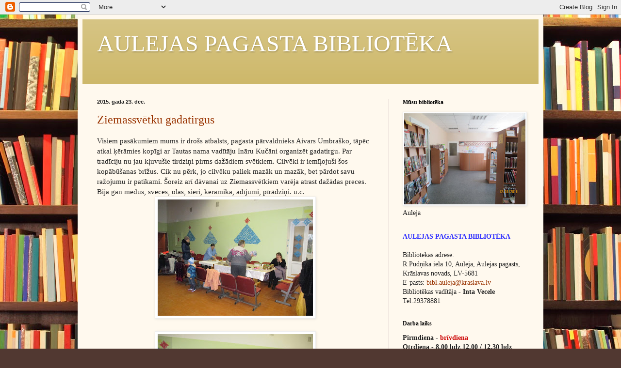

--- FILE ---
content_type: text/html; charset=UTF-8
request_url: https://aulejasbiblioteka.blogspot.com/2015/12/
body_size: 16968
content:
<!DOCTYPE html>
<html class='v2' dir='ltr' lang='lv'>
<head>
<link href='https://www.blogger.com/static/v1/widgets/335934321-css_bundle_v2.css' rel='stylesheet' type='text/css'/>
<meta content='width=1100' name='viewport'/>
<meta content='text/html; charset=UTF-8' http-equiv='Content-Type'/>
<meta content='blogger' name='generator'/>
<link href='https://aulejasbiblioteka.blogspot.com/favicon.ico' rel='icon' type='image/x-icon'/>
<link href='http://aulejasbiblioteka.blogspot.com/2015/12/' rel='canonical'/>
<link rel="alternate" type="application/atom+xml" title="AULEJAS PAGASTA BIBLIOTĒKA - Atom" href="https://aulejasbiblioteka.blogspot.com/feeds/posts/default" />
<link rel="alternate" type="application/rss+xml" title="AULEJAS PAGASTA BIBLIOTĒKA - RSS" href="https://aulejasbiblioteka.blogspot.com/feeds/posts/default?alt=rss" />
<link rel="service.post" type="application/atom+xml" title="AULEJAS PAGASTA BIBLIOTĒKA - Atom" href="https://www.blogger.com/feeds/8855330694171608922/posts/default" />
<!--Can't find substitution for tag [blog.ieCssRetrofitLinks]-->
<meta content='http://aulejasbiblioteka.blogspot.com/2015/12/' property='og:url'/>
<meta content='AULEJAS PAGASTA BIBLIOTĒKA' property='og:title'/>
<meta content='' property='og:description'/>
<title>AULEJAS PAGASTA BIBLIOTĒKA: decembris 2015</title>
<style id='page-skin-1' type='text/css'><!--
/*
-----------------------------------------------
Blogger Template Style
Name:     Simple
Designer: Blogger
URL:      www.blogger.com
----------------------------------------------- */
/* Content
----------------------------------------------- */
body {
font: normal normal 14px Georgia, Utopia, 'Palatino Linotype', Palatino, serif;
color: #222222;
background: #513831 url(//themes.googleusercontent.com/image?id=1KH22PlFqsiVYxboQNAoJjYmRbw5M4REHmdJbHT5M2x9zVMGrCqwSjZvaQW_A10KPc6Il) repeat scroll top center /* Credit: luoman (https://www.istockphoto.com/googleimages.php?id=11394138&amp;platform=blogger) */;
padding: 0 40px 40px 40px;
}
html body .region-inner {
min-width: 0;
max-width: 100%;
width: auto;
}
h2 {
font-size: 22px;
}
a:link {
text-decoration:none;
color: #993300;
}
a:visited {
text-decoration:none;
color: #888888;
}
a:hover {
text-decoration:underline;
color: #ff1900;
}
.body-fauxcolumn-outer .fauxcolumn-inner {
background: transparent none repeat scroll top left;
_background-image: none;
}
.body-fauxcolumn-outer .cap-top {
position: absolute;
z-index: 1;
height: 400px;
width: 100%;
}
.body-fauxcolumn-outer .cap-top .cap-left {
width: 100%;
background: transparent none repeat-x scroll top left;
_background-image: none;
}
.content-outer {
-moz-box-shadow: 0 0 40px rgba(0, 0, 0, .15);
-webkit-box-shadow: 0 0 5px rgba(0, 0, 0, .15);
-goog-ms-box-shadow: 0 0 10px #333333;
box-shadow: 0 0 40px rgba(0, 0, 0, .15);
margin-bottom: 1px;
}
.content-inner {
padding: 10px 10px;
}
.content-inner {
background-color: #fff9ee;
}
/* Header
----------------------------------------------- */
.header-outer {
background: #ccb666 url(https://resources.blogblog.com/blogblog/data/1kt/simple/gradients_light.png) repeat-x scroll 0 -400px;
_background-image: none;
}
.Header h1 {
font: normal normal 48px Georgia, Utopia, 'Palatino Linotype', Palatino, serif;
color: #ffffff;
text-shadow: 1px 2px 3px rgba(0, 0, 0, .2);
}
.Header h1 a {
color: #ffffff;
}
.Header .description {
font-size: 140%;
color: #ffffff;
}
.header-inner .Header .titlewrapper {
padding: 22px 30px;
}
.header-inner .Header .descriptionwrapper {
padding: 0 30px;
}
/* Tabs
----------------------------------------------- */
.tabs-inner .section:first-child {
border-top: 0 solid #eee5dd;
}
.tabs-inner .section:first-child ul {
margin-top: -0;
border-top: 0 solid #eee5dd;
border-left: 0 solid #eee5dd;
border-right: 0 solid #eee5dd;
}
.tabs-inner .widget ul {
background: #fff9ee none repeat-x scroll 0 -800px;
_background-image: none;
border-bottom: 1px solid #eee5dd;
margin-top: 0;
margin-left: -30px;
margin-right: -30px;
}
.tabs-inner .widget li a {
display: inline-block;
padding: .6em 1em;
font: normal normal 16px Georgia, Utopia, 'Palatino Linotype', Palatino, serif;
color: #998877;
border-left: 1px solid #fff9ee;
border-right: 1px solid #eee5dd;
}
.tabs-inner .widget li:first-child a {
border-left: none;
}
.tabs-inner .widget li.selected a, .tabs-inner .widget li a:hover {
color: #000000;
background-color: #fff9ee;
text-decoration: none;
}
/* Columns
----------------------------------------------- */
.main-outer {
border-top: 0 solid #eee5dd;
}
.fauxcolumn-left-outer .fauxcolumn-inner {
border-right: 1px solid #eee5dd;
}
.fauxcolumn-right-outer .fauxcolumn-inner {
border-left: 1px solid #eee5dd;
}
/* Headings
----------------------------------------------- */
div.widget > h2,
div.widget h2.title {
margin: 0 0 1em 0;
font: normal bold 12px Georgia, Utopia, 'Palatino Linotype', Palatino, serif;
color: #000000;
}
/* Widgets
----------------------------------------------- */
.widget .zippy {
color: #999999;
text-shadow: 2px 2px 1px rgba(0, 0, 0, .1);
}
.widget .popular-posts ul {
list-style: none;
}
/* Posts
----------------------------------------------- */
h2.date-header {
font: normal bold 11px Arial, Tahoma, Helvetica, FreeSans, sans-serif;
}
.date-header span {
background-color: transparent;
color: #222222;
padding: inherit;
letter-spacing: inherit;
margin: inherit;
}
.main-inner {
padding-top: 30px;
padding-bottom: 30px;
}
.main-inner .column-center-inner {
padding: 0 15px;
}
.main-inner .column-center-inner .section {
margin: 0 15px;
}
.post {
margin: 0 0 25px 0;
}
h3.post-title, .comments h4 {
font: normal normal 24px Georgia, Utopia, 'Palatino Linotype', Palatino, serif;
margin: .75em 0 0;
}
.post-body {
font-size: 110%;
line-height: 1.4;
position: relative;
}
.post-body img, .post-body .tr-caption-container, .Profile img, .Image img,
.BlogList .item-thumbnail img {
padding: 2px;
background: #ffffff;
border: 1px solid #eeeeee;
-moz-box-shadow: 1px 1px 5px rgba(0, 0, 0, .1);
-webkit-box-shadow: 1px 1px 5px rgba(0, 0, 0, .1);
box-shadow: 1px 1px 5px rgba(0, 0, 0, .1);
}
.post-body img, .post-body .tr-caption-container {
padding: 5px;
}
.post-body .tr-caption-container {
color: #222222;
}
.post-body .tr-caption-container img {
padding: 0;
background: transparent;
border: none;
-moz-box-shadow: 0 0 0 rgba(0, 0, 0, .1);
-webkit-box-shadow: 0 0 0 rgba(0, 0, 0, .1);
box-shadow: 0 0 0 rgba(0, 0, 0, .1);
}
.post-header {
margin: 0 0 1.5em;
line-height: 1.6;
font-size: 90%;
}
.post-footer {
margin: 20px -2px 0;
padding: 5px 10px;
color: #666555;
background-color: #eee9dd;
border-bottom: 1px solid #eeeeee;
line-height: 1.6;
font-size: 90%;
}
#comments .comment-author {
padding-top: 1.5em;
border-top: 1px solid #eee5dd;
background-position: 0 1.5em;
}
#comments .comment-author:first-child {
padding-top: 0;
border-top: none;
}
.avatar-image-container {
margin: .2em 0 0;
}
#comments .avatar-image-container img {
border: 1px solid #eeeeee;
}
/* Comments
----------------------------------------------- */
.comments .comments-content .icon.blog-author {
background-repeat: no-repeat;
background-image: url([data-uri]);
}
.comments .comments-content .loadmore a {
border-top: 1px solid #999999;
border-bottom: 1px solid #999999;
}
.comments .comment-thread.inline-thread {
background-color: #eee9dd;
}
.comments .continue {
border-top: 2px solid #999999;
}
/* Accents
---------------------------------------------- */
.section-columns td.columns-cell {
border-left: 1px solid #eee5dd;
}
.blog-pager {
background: transparent none no-repeat scroll top center;
}
.blog-pager-older-link, .home-link,
.blog-pager-newer-link {
background-color: #fff9ee;
padding: 5px;
}
.footer-outer {
border-top: 0 dashed #bbbbbb;
}
/* Mobile
----------------------------------------------- */
body.mobile  {
background-size: auto;
}
.mobile .body-fauxcolumn-outer {
background: transparent none repeat scroll top left;
}
.mobile .body-fauxcolumn-outer .cap-top {
background-size: 100% auto;
}
.mobile .content-outer {
-webkit-box-shadow: 0 0 3px rgba(0, 0, 0, .15);
box-shadow: 0 0 3px rgba(0, 0, 0, .15);
}
.mobile .tabs-inner .widget ul {
margin-left: 0;
margin-right: 0;
}
.mobile .post {
margin: 0;
}
.mobile .main-inner .column-center-inner .section {
margin: 0;
}
.mobile .date-header span {
padding: 0.1em 10px;
margin: 0 -10px;
}
.mobile h3.post-title {
margin: 0;
}
.mobile .blog-pager {
background: transparent none no-repeat scroll top center;
}
.mobile .footer-outer {
border-top: none;
}
.mobile .main-inner, .mobile .footer-inner {
background-color: #fff9ee;
}
.mobile-index-contents {
color: #222222;
}
.mobile-link-button {
background-color: #993300;
}
.mobile-link-button a:link, .mobile-link-button a:visited {
color: #ffffff;
}
.mobile .tabs-inner .section:first-child {
border-top: none;
}
.mobile .tabs-inner .PageList .widget-content {
background-color: #fff9ee;
color: #000000;
border-top: 1px solid #eee5dd;
border-bottom: 1px solid #eee5dd;
}
.mobile .tabs-inner .PageList .widget-content .pagelist-arrow {
border-left: 1px solid #eee5dd;
}

--></style>
<style id='template-skin-1' type='text/css'><!--
body {
min-width: 960px;
}
.content-outer, .content-fauxcolumn-outer, .region-inner {
min-width: 960px;
max-width: 960px;
_width: 960px;
}
.main-inner .columns {
padding-left: 0;
padding-right: 310px;
}
.main-inner .fauxcolumn-center-outer {
left: 0;
right: 310px;
/* IE6 does not respect left and right together */
_width: expression(this.parentNode.offsetWidth -
parseInt("0") -
parseInt("310px") + 'px');
}
.main-inner .fauxcolumn-left-outer {
width: 0;
}
.main-inner .fauxcolumn-right-outer {
width: 310px;
}
.main-inner .column-left-outer {
width: 0;
right: 100%;
margin-left: -0;
}
.main-inner .column-right-outer {
width: 310px;
margin-right: -310px;
}
#layout {
min-width: 0;
}
#layout .content-outer {
min-width: 0;
width: 800px;
}
#layout .region-inner {
min-width: 0;
width: auto;
}
body#layout div.add_widget {
padding: 8px;
}
body#layout div.add_widget a {
margin-left: 32px;
}
--></style>
<style>
    body {background-image:url(\/\/themes.googleusercontent.com\/image?id=1KH22PlFqsiVYxboQNAoJjYmRbw5M4REHmdJbHT5M2x9zVMGrCqwSjZvaQW_A10KPc6Il);}
    
@media (max-width: 200px) { body {background-image:url(\/\/themes.googleusercontent.com\/image?id=1KH22PlFqsiVYxboQNAoJjYmRbw5M4REHmdJbHT5M2x9zVMGrCqwSjZvaQW_A10KPc6Il&options=w200);}}
@media (max-width: 400px) and (min-width: 201px) { body {background-image:url(\/\/themes.googleusercontent.com\/image?id=1KH22PlFqsiVYxboQNAoJjYmRbw5M4REHmdJbHT5M2x9zVMGrCqwSjZvaQW_A10KPc6Il&options=w400);}}
@media (max-width: 800px) and (min-width: 401px) { body {background-image:url(\/\/themes.googleusercontent.com\/image?id=1KH22PlFqsiVYxboQNAoJjYmRbw5M4REHmdJbHT5M2x9zVMGrCqwSjZvaQW_A10KPc6Il&options=w800);}}
@media (max-width: 1200px) and (min-width: 801px) { body {background-image:url(\/\/themes.googleusercontent.com\/image?id=1KH22PlFqsiVYxboQNAoJjYmRbw5M4REHmdJbHT5M2x9zVMGrCqwSjZvaQW_A10KPc6Il&options=w1200);}}
/* Last tag covers anything over one higher than the previous max-size cap. */
@media (min-width: 1201px) { body {background-image:url(\/\/themes.googleusercontent.com\/image?id=1KH22PlFqsiVYxboQNAoJjYmRbw5M4REHmdJbHT5M2x9zVMGrCqwSjZvaQW_A10KPc6Il&options=w1600);}}
  </style>
<link href='https://www.blogger.com/dyn-css/authorization.css?targetBlogID=8855330694171608922&amp;zx=c478bfa5-3afa-45fe-9c72-ac76585a56f8' media='none' onload='if(media!=&#39;all&#39;)media=&#39;all&#39;' rel='stylesheet'/><noscript><link href='https://www.blogger.com/dyn-css/authorization.css?targetBlogID=8855330694171608922&amp;zx=c478bfa5-3afa-45fe-9c72-ac76585a56f8' rel='stylesheet'/></noscript>
<meta name='google-adsense-platform-account' content='ca-host-pub-1556223355139109'/>
<meta name='google-adsense-platform-domain' content='blogspot.com'/>

<script async src="https://pagead2.googlesyndication.com/pagead/js/adsbygoogle.js?client=ca-pub-7330688693983346&host=ca-host-pub-1556223355139109" crossorigin="anonymous"></script>

<!-- data-ad-client=ca-pub-7330688693983346 -->

</head>
<body class='loading variant-literate'>
<div class='navbar section' id='navbar' name='Navigācijas josla'><div class='widget Navbar' data-version='1' id='Navbar1'><script type="text/javascript">
    function setAttributeOnload(object, attribute, val) {
      if(window.addEventListener) {
        window.addEventListener('load',
          function(){ object[attribute] = val; }, false);
      } else {
        window.attachEvent('onload', function(){ object[attribute] = val; });
      }
    }
  </script>
<div id="navbar-iframe-container"></div>
<script type="text/javascript" src="https://apis.google.com/js/platform.js"></script>
<script type="text/javascript">
      gapi.load("gapi.iframes:gapi.iframes.style.bubble", function() {
        if (gapi.iframes && gapi.iframes.getContext) {
          gapi.iframes.getContext().openChild({
              url: 'https://www.blogger.com/navbar/8855330694171608922?origin\x3dhttps://aulejasbiblioteka.blogspot.com',
              where: document.getElementById("navbar-iframe-container"),
              id: "navbar-iframe"
          });
        }
      });
    </script><script type="text/javascript">
(function() {
var script = document.createElement('script');
script.type = 'text/javascript';
script.src = '//pagead2.googlesyndication.com/pagead/js/google_top_exp.js';
var head = document.getElementsByTagName('head')[0];
if (head) {
head.appendChild(script);
}})();
</script>
</div></div>
<div class='body-fauxcolumns'>
<div class='fauxcolumn-outer body-fauxcolumn-outer'>
<div class='cap-top'>
<div class='cap-left'></div>
<div class='cap-right'></div>
</div>
<div class='fauxborder-left'>
<div class='fauxborder-right'></div>
<div class='fauxcolumn-inner'>
</div>
</div>
<div class='cap-bottom'>
<div class='cap-left'></div>
<div class='cap-right'></div>
</div>
</div>
</div>
<div class='content'>
<div class='content-fauxcolumns'>
<div class='fauxcolumn-outer content-fauxcolumn-outer'>
<div class='cap-top'>
<div class='cap-left'></div>
<div class='cap-right'></div>
</div>
<div class='fauxborder-left'>
<div class='fauxborder-right'></div>
<div class='fauxcolumn-inner'>
</div>
</div>
<div class='cap-bottom'>
<div class='cap-left'></div>
<div class='cap-right'></div>
</div>
</div>
</div>
<div class='content-outer'>
<div class='content-cap-top cap-top'>
<div class='cap-left'></div>
<div class='cap-right'></div>
</div>
<div class='fauxborder-left content-fauxborder-left'>
<div class='fauxborder-right content-fauxborder-right'></div>
<div class='content-inner'>
<header>
<div class='header-outer'>
<div class='header-cap-top cap-top'>
<div class='cap-left'></div>
<div class='cap-right'></div>
</div>
<div class='fauxborder-left header-fauxborder-left'>
<div class='fauxborder-right header-fauxborder-right'></div>
<div class='region-inner header-inner'>
<div class='header section' id='header' name='Galvene'><div class='widget Header' data-version='1' id='Header1'>
<div id='header-inner'>
<div class='titlewrapper'>
<h1 class='title'>
<a href='https://aulejasbiblioteka.blogspot.com/'>
AULEJAS PAGASTA BIBLIOTĒKA
</a>
</h1>
</div>
<div class='descriptionwrapper'>
<p class='description'><span>
</span></p>
</div>
</div>
</div></div>
</div>
</div>
<div class='header-cap-bottom cap-bottom'>
<div class='cap-left'></div>
<div class='cap-right'></div>
</div>
</div>
</header>
<div class='tabs-outer'>
<div class='tabs-cap-top cap-top'>
<div class='cap-left'></div>
<div class='cap-right'></div>
</div>
<div class='fauxborder-left tabs-fauxborder-left'>
<div class='fauxborder-right tabs-fauxborder-right'></div>
<div class='region-inner tabs-inner'>
<div class='tabs no-items section' id='crosscol' name='Krustojošā kolonna'>
</div>
<div class='tabs no-items section' id='crosscol-overflow' name='Cross-Column 2'></div>
</div>
</div>
<div class='tabs-cap-bottom cap-bottom'>
<div class='cap-left'></div>
<div class='cap-right'></div>
</div>
</div>
<div class='main-outer'>
<div class='main-cap-top cap-top'>
<div class='cap-left'></div>
<div class='cap-right'></div>
</div>
<div class='fauxborder-left main-fauxborder-left'>
<div class='fauxborder-right main-fauxborder-right'></div>
<div class='region-inner main-inner'>
<div class='columns fauxcolumns'>
<div class='fauxcolumn-outer fauxcolumn-center-outer'>
<div class='cap-top'>
<div class='cap-left'></div>
<div class='cap-right'></div>
</div>
<div class='fauxborder-left'>
<div class='fauxborder-right'></div>
<div class='fauxcolumn-inner'>
</div>
</div>
<div class='cap-bottom'>
<div class='cap-left'></div>
<div class='cap-right'></div>
</div>
</div>
<div class='fauxcolumn-outer fauxcolumn-left-outer'>
<div class='cap-top'>
<div class='cap-left'></div>
<div class='cap-right'></div>
</div>
<div class='fauxborder-left'>
<div class='fauxborder-right'></div>
<div class='fauxcolumn-inner'>
</div>
</div>
<div class='cap-bottom'>
<div class='cap-left'></div>
<div class='cap-right'></div>
</div>
</div>
<div class='fauxcolumn-outer fauxcolumn-right-outer'>
<div class='cap-top'>
<div class='cap-left'></div>
<div class='cap-right'></div>
</div>
<div class='fauxborder-left'>
<div class='fauxborder-right'></div>
<div class='fauxcolumn-inner'>
</div>
</div>
<div class='cap-bottom'>
<div class='cap-left'></div>
<div class='cap-right'></div>
</div>
</div>
<!-- corrects IE6 width calculation -->
<div class='columns-inner'>
<div class='column-center-outer'>
<div class='column-center-inner'>
<div class='main section' id='main' name='Galvenais'><div class='widget Blog' data-version='1' id='Blog1'>
<div class='blog-posts hfeed'>

          <div class="date-outer">
        
<h2 class='date-header'><span>2015. gada 23. dec.</span></h2>

          <div class="date-posts">
        
<div class='post-outer'>
<div class='post hentry uncustomized-post-template' itemprop='blogPost' itemscope='itemscope' itemtype='http://schema.org/BlogPosting'>
<meta content='https://blogger.googleusercontent.com/img/b/R29vZ2xl/AVvXsEjE9rzwJfFnz28EXQuJaI55Yy4vSD98YeIU8-7HjGJtcIgIfga2bMmodNr17kfAJkkiaYqXnGLyxwnoEJVpqMxeyCWoiKWZXhj-Zm100xJvyq30WaG1w3jsUMYGkGXyBPOJ2SR8Ad1vAdc/s320/IMG_0523.JPG' itemprop='image_url'/>
<meta content='8855330694171608922' itemprop='blogId'/>
<meta content='6276049440217029747' itemprop='postId'/>
<a name='6276049440217029747'></a>
<h3 class='post-title entry-title' itemprop='name'>
<a href='https://aulejasbiblioteka.blogspot.com/2015/12/ziemassvetku-gadatirgus.html'>Ziemassvētku gadatirgus</a>
</h3>
<div class='post-header'>
<div class='post-header-line-1'></div>
</div>
<div class='post-body entry-content' id='post-body-6276049440217029747' itemprop='description articleBody'>
Visiem pasākumiem mums ir drošs atbalsts, pagasta pārvaldnieks Aivars Umbraško, tāpēc atkal ķērāmies kopīgi ar Tautas nama vadītāju Ināru Kučāni organizēt gadatirgu. Par tradīciju nu jau kļuvušie tirdziņi pirms dažādiem svētkiem. Cilvēki ir iemīļojuši šos kopābūšanas brīžus. Cik nu pērk, jo cilvēku paliek mazāk un mazāk, bet pārdot savu ražojumu ir patīkami. Šoreiz arī dāvanai uz Ziemassvētkiem varēja atrast dažādas preces. Bija gan medus, sveces, olas, sieri, keramika, adījumi, pīrādziņi. u.c.<br />
<div class="separator" style="clear: both; text-align: center;">
<a href="https://blogger.googleusercontent.com/img/b/R29vZ2xl/AVvXsEjE9rzwJfFnz28EXQuJaI55Yy4vSD98YeIU8-7HjGJtcIgIfga2bMmodNr17kfAJkkiaYqXnGLyxwnoEJVpqMxeyCWoiKWZXhj-Zm100xJvyq30WaG1w3jsUMYGkGXyBPOJ2SR8Ad1vAdc/s1600/IMG_0523.JPG" imageanchor="1" style="margin-left: 1em; margin-right: 1em;"><img border="0" height="240" src="https://blogger.googleusercontent.com/img/b/R29vZ2xl/AVvXsEjE9rzwJfFnz28EXQuJaI55Yy4vSD98YeIU8-7HjGJtcIgIfga2bMmodNr17kfAJkkiaYqXnGLyxwnoEJVpqMxeyCWoiKWZXhj-Zm100xJvyq30WaG1w3jsUMYGkGXyBPOJ2SR8Ad1vAdc/s320/IMG_0523.JPG" width="320" /></a></div>
<br />
<div class="separator" style="clear: both; text-align: center;">
<a href="https://blogger.googleusercontent.com/img/b/R29vZ2xl/AVvXsEi-T6dv3TI39nSh7cHKl_EGqh_XyJe_4FVZJf27pGI_MciYs0-Kcb0Oo8IlHEG4Net1MKC6WGRyY6bFF8IK-v6xwq0wUvrBSoa4bKsgkbmQV-z6X34j5oYV-FZbmsl2SPtc2frSJFTZY00/s1600/IMG_0524.JPG" imageanchor="1" style="margin-left: 1em; margin-right: 1em;"><img border="0" height="240" src="https://blogger.googleusercontent.com/img/b/R29vZ2xl/AVvXsEi-T6dv3TI39nSh7cHKl_EGqh_XyJe_4FVZJf27pGI_MciYs0-Kcb0Oo8IlHEG4Net1MKC6WGRyY6bFF8IK-v6xwq0wUvrBSoa4bKsgkbmQV-z6X34j5oYV-FZbmsl2SPtc2frSJFTZY00/s320/IMG_0524.JPG" width="320" /></a></div>
<br />
<div class="separator" style="clear: both; text-align: center;">
<a href="https://blogger.googleusercontent.com/img/b/R29vZ2xl/AVvXsEhUKxg1SAVKaoVdfwYWZ8lSLZ6acECDY1NkS5xDdtRHS-MU5rOmUQOjfCdHSHTRVmJXvYliblbCi2XN19fV0tW7LvbLlVPp-viEraWpcmmMvFtmct46qTyXSa4wD-x8V6RrrbxzkAcYd24/s1600/IMG_0526.JPG" imageanchor="1" style="margin-left: 1em; margin-right: 1em;"><img border="0" height="240" src="https://blogger.googleusercontent.com/img/b/R29vZ2xl/AVvXsEhUKxg1SAVKaoVdfwYWZ8lSLZ6acECDY1NkS5xDdtRHS-MU5rOmUQOjfCdHSHTRVmJXvYliblbCi2XN19fV0tW7LvbLlVPp-viEraWpcmmMvFtmct46qTyXSa4wD-x8V6RrrbxzkAcYd24/s320/IMG_0526.JPG" width="320" /></a></div>
<br />
<br />
<div style='clear: both;'></div>
</div>
<div class='post-footer'>
<div class='post-footer-line post-footer-line-1'>
<span class='post-author vcard'>
</span>
<span class='post-timestamp'>
plkst.
<meta content='http://aulejasbiblioteka.blogspot.com/2015/12/ziemassvetku-gadatirgus.html' itemprop='url'/>
<a class='timestamp-link' href='https://aulejasbiblioteka.blogspot.com/2015/12/ziemassvetku-gadatirgus.html' rel='bookmark' title='permanent link'><abbr class='published' itemprop='datePublished' title='2015-12-23T15:33:00+02:00'>decembris 23, 2015</abbr></a>
</span>
<span class='post-comment-link'>
<a class='comment-link' href='https://aulejasbiblioteka.blogspot.com/2015/12/ziemassvetku-gadatirgus.html#comment-form' onclick=''>
Nav komentāru:
  </a>
</span>
<span class='post-icons'>
<span class='item-control blog-admin pid-1943164733'>
<a href='https://www.blogger.com/post-edit.g?blogID=8855330694171608922&postID=6276049440217029747&from=pencil' title='Rediģēt ziņu'>
<img alt='' class='icon-action' height='18' src='https://resources.blogblog.com/img/icon18_edit_allbkg.gif' width='18'/>
</a>
</span>
</span>
<div class='post-share-buttons goog-inline-block'>
<a class='goog-inline-block share-button sb-email' href='https://www.blogger.com/share-post.g?blogID=8855330694171608922&postID=6276049440217029747&target=email' target='_blank' title='Sūtīt pa e-pastu'><span class='share-button-link-text'>Sūtīt pa e-pastu</span></a><a class='goog-inline-block share-button sb-blog' href='https://www.blogger.com/share-post.g?blogID=8855330694171608922&postID=6276049440217029747&target=blog' onclick='window.open(this.href, "_blank", "height=270,width=475"); return false;' target='_blank' title='Rakstīt emuāru'><span class='share-button-link-text'>Rakstīt emuāru</span></a><a class='goog-inline-block share-button sb-twitter' href='https://www.blogger.com/share-post.g?blogID=8855330694171608922&postID=6276049440217029747&target=twitter' target='_blank' title='Kopīgot pakalpojumā X'><span class='share-button-link-text'>Kopīgot pakalpojumā&#160;X</span></a><a class='goog-inline-block share-button sb-facebook' href='https://www.blogger.com/share-post.g?blogID=8855330694171608922&postID=6276049440217029747&target=facebook' onclick='window.open(this.href, "_blank", "height=430,width=640"); return false;' target='_blank' title='Kopīgot sociālajā tīklā Facebook'><span class='share-button-link-text'>Kopīgot sociālajā tīklā Facebook</span></a><a class='goog-inline-block share-button sb-pinterest' href='https://www.blogger.com/share-post.g?blogID=8855330694171608922&postID=6276049440217029747&target=pinterest' target='_blank' title='Kopīgot vietnē Pinterest'><span class='share-button-link-text'>Kopīgot vietnē Pinterest</span></a>
</div>
</div>
<div class='post-footer-line post-footer-line-2'>
<span class='post-labels'>
</span>
</div>
<div class='post-footer-line post-footer-line-3'>
<span class='post-location'>
</span>
</div>
</div>
</div>
</div>

          </div></div>
        

          <div class="date-outer">
        
<h2 class='date-header'><span>2015. gada 22. dec.</span></h2>

          <div class="date-posts">
        
<div class='post-outer'>
<div class='post hentry uncustomized-post-template' itemprop='blogPost' itemscope='itemscope' itemtype='http://schema.org/BlogPosting'>
<meta content='https://blogger.googleusercontent.com/img/b/R29vZ2xl/AVvXsEjfgPqNGfYU0vMVdTgLathhKvp5sdKj_Fn6qmTrOOw97zH_lNOIt8goSNDpDiTtLii2CBZUqg74g8cogFqy8TNYchVXxkcqDF9ufatI1UiCqCJF5XOUPjkKBtvE9d5L9-zD_zTgcgh6lp0/s320/IMG_0503%255B1%255D.JPG' itemprop='image_url'/>
<meta content='8855330694171608922' itemprop='blogId'/>
<meta content='8232273336406825079' itemprop='postId'/>
<a name='8232273336406825079'></a>
<h3 class='post-title entry-title' itemprop='name'>
<a href='https://aulejasbiblioteka.blogspot.com/2015/12/piparkuku-cepsanas-meistardarbnica.html'>Piparkūku cepšanas meistardarbnīca</a>
</h3>
<div class='post-header'>
<div class='post-header-line-1'></div>
</div>
<div class='post-body entry-content' id='post-body-8232273336406825079' itemprop='description articleBody'>
Š.g. 19.decembrī, sestdien, bibliotēka sadarbībā ar Tautas namu, organizēja piparkūku cepšanas meistardarbnīcu. Vadīja Sandra Vaišle. Atsaucība bija liela, pat smarža vilināja nākt un izmēģināt.<br />
<div class="separator" style="clear: both; text-align: center;">
<a href="https://blogger.googleusercontent.com/img/b/R29vZ2xl/AVvXsEjfgPqNGfYU0vMVdTgLathhKvp5sdKj_Fn6qmTrOOw97zH_lNOIt8goSNDpDiTtLii2CBZUqg74g8cogFqy8TNYchVXxkcqDF9ufatI1UiCqCJF5XOUPjkKBtvE9d5L9-zD_zTgcgh6lp0/s1600/IMG_0503%255B1%255D.JPG" imageanchor="1" style="margin-left: 1em; margin-right: 1em;"><img border="0" height="240" src="https://blogger.googleusercontent.com/img/b/R29vZ2xl/AVvXsEjfgPqNGfYU0vMVdTgLathhKvp5sdKj_Fn6qmTrOOw97zH_lNOIt8goSNDpDiTtLii2CBZUqg74g8cogFqy8TNYchVXxkcqDF9ufatI1UiCqCJF5XOUPjkKBtvE9d5L9-zD_zTgcgh6lp0/s320/IMG_0503%255B1%255D.JPG" width="320" /></a></div>
<br />
<div class="separator" style="clear: both; text-align: center;">
<a href="https://blogger.googleusercontent.com/img/b/R29vZ2xl/AVvXsEimEn5QRvJUstx30zF4aM8gYM7ZITew-XEbFXfaTV5332BjsnDI0dqwED6Nt8gNNTsGGilid_cW4_VdQu_wiOKKDWm9i6hm7pOIl8TceUhRUzLMhDLtd3wk1nSRs85YSBZAr4tm_uXEGAk/s1600/IMG_0504%255B1%255D.JPG" imageanchor="1" style="margin-left: 1em; margin-right: 1em;"><img border="0" height="240" src="https://blogger.googleusercontent.com/img/b/R29vZ2xl/AVvXsEimEn5QRvJUstx30zF4aM8gYM7ZITew-XEbFXfaTV5332BjsnDI0dqwED6Nt8gNNTsGGilid_cW4_VdQu_wiOKKDWm9i6hm7pOIl8TceUhRUzLMhDLtd3wk1nSRs85YSBZAr4tm_uXEGAk/s320/IMG_0504%255B1%255D.JPG" width="320" /></a></div>
<br />
<div class="separator" style="clear: both; text-align: center;">
<a href="https://blogger.googleusercontent.com/img/b/R29vZ2xl/AVvXsEioDaTwt9rIVrcnYssEDeajwo_l_lSireHAzlls8Qygtvy5W_8wUk6HMHG3jX8lbLDUyLq7wa_i17Nh6sGE0DVFrFB8YIS6MlX-_IsYdH5sDGGuvvidLEVzjmfhMWXf1ZqA_O7tD5PyT4A/s1600/IMG_0510%255B1%255D.JPG" imageanchor="1" style="margin-left: 1em; margin-right: 1em;"><img border="0" height="240" src="https://blogger.googleusercontent.com/img/b/R29vZ2xl/AVvXsEioDaTwt9rIVrcnYssEDeajwo_l_lSireHAzlls8Qygtvy5W_8wUk6HMHG3jX8lbLDUyLq7wa_i17Nh6sGE0DVFrFB8YIS6MlX-_IsYdH5sDGGuvvidLEVzjmfhMWXf1ZqA_O7tD5PyT4A/s320/IMG_0510%255B1%255D.JPG" width="320" /></a></div>
<br />
<div class="separator" style="clear: both; text-align: center;">
<a href="https://blogger.googleusercontent.com/img/b/R29vZ2xl/AVvXsEg351-6nfweoZfv1B4jxSSCbaZMANOnHtlz5KIKljBEONKRReTbBK90p6ObesrD3Cf-A2tqXJtt34nlrveZRXDquD6tDs7lVq6Ki7AIgCIrio95psCtPGLQMCrqZm-3F6xX5ZinR1m07pc/s1600/IMG_0512%255B1%255D.JPG" imageanchor="1" style="margin-left: 1em; margin-right: 1em;"><img border="0" height="240" src="https://blogger.googleusercontent.com/img/b/R29vZ2xl/AVvXsEg351-6nfweoZfv1B4jxSSCbaZMANOnHtlz5KIKljBEONKRReTbBK90p6ObesrD3Cf-A2tqXJtt34nlrveZRXDquD6tDs7lVq6Ki7AIgCIrio95psCtPGLQMCrqZm-3F6xX5ZinR1m07pc/s320/IMG_0512%255B1%255D.JPG" width="320" /></a></div>
<br />
<div class="separator" style="clear: both; text-align: center;">
<a href="https://blogger.googleusercontent.com/img/b/R29vZ2xl/AVvXsEifPP5b32f_TyLurJNapc-VyWaD2ysrT92cuOXhtPZqNsGbaTDZO3vD8HdJJIk1jSByGCJsjPRZyZdjOQM5aJ2VF8D7qxy6hFwn0WUOlZWT2-J1Cp-ppFx_WTc1pVHy2Kw-OrDb73mpeWk/s1600/IMG_0522%255B1%255D.JPG" imageanchor="1" style="margin-left: 1em; margin-right: 1em;"><img border="0" height="240" src="https://blogger.googleusercontent.com/img/b/R29vZ2xl/AVvXsEifPP5b32f_TyLurJNapc-VyWaD2ysrT92cuOXhtPZqNsGbaTDZO3vD8HdJJIk1jSByGCJsjPRZyZdjOQM5aJ2VF8D7qxy6hFwn0WUOlZWT2-J1Cp-ppFx_WTc1pVHy2Kw-OrDb73mpeWk/s320/IMG_0522%255B1%255D.JPG" width="320" /></a></div>
<br />
<div style='clear: both;'></div>
</div>
<div class='post-footer'>
<div class='post-footer-line post-footer-line-1'>
<span class='post-author vcard'>
</span>
<span class='post-timestamp'>
plkst.
<meta content='http://aulejasbiblioteka.blogspot.com/2015/12/piparkuku-cepsanas-meistardarbnica.html' itemprop='url'/>
<a class='timestamp-link' href='https://aulejasbiblioteka.blogspot.com/2015/12/piparkuku-cepsanas-meistardarbnica.html' rel='bookmark' title='permanent link'><abbr class='published' itemprop='datePublished' title='2015-12-22T15:21:00+02:00'>decembris 22, 2015</abbr></a>
</span>
<span class='post-comment-link'>
<a class='comment-link' href='https://aulejasbiblioteka.blogspot.com/2015/12/piparkuku-cepsanas-meistardarbnica.html#comment-form' onclick=''>
Nav komentāru:
  </a>
</span>
<span class='post-icons'>
<span class='item-control blog-admin pid-1943164733'>
<a href='https://www.blogger.com/post-edit.g?blogID=8855330694171608922&postID=8232273336406825079&from=pencil' title='Rediģēt ziņu'>
<img alt='' class='icon-action' height='18' src='https://resources.blogblog.com/img/icon18_edit_allbkg.gif' width='18'/>
</a>
</span>
</span>
<div class='post-share-buttons goog-inline-block'>
<a class='goog-inline-block share-button sb-email' href='https://www.blogger.com/share-post.g?blogID=8855330694171608922&postID=8232273336406825079&target=email' target='_blank' title='Sūtīt pa e-pastu'><span class='share-button-link-text'>Sūtīt pa e-pastu</span></a><a class='goog-inline-block share-button sb-blog' href='https://www.blogger.com/share-post.g?blogID=8855330694171608922&postID=8232273336406825079&target=blog' onclick='window.open(this.href, "_blank", "height=270,width=475"); return false;' target='_blank' title='Rakstīt emuāru'><span class='share-button-link-text'>Rakstīt emuāru</span></a><a class='goog-inline-block share-button sb-twitter' href='https://www.blogger.com/share-post.g?blogID=8855330694171608922&postID=8232273336406825079&target=twitter' target='_blank' title='Kopīgot pakalpojumā X'><span class='share-button-link-text'>Kopīgot pakalpojumā&#160;X</span></a><a class='goog-inline-block share-button sb-facebook' href='https://www.blogger.com/share-post.g?blogID=8855330694171608922&postID=8232273336406825079&target=facebook' onclick='window.open(this.href, "_blank", "height=430,width=640"); return false;' target='_blank' title='Kopīgot sociālajā tīklā Facebook'><span class='share-button-link-text'>Kopīgot sociālajā tīklā Facebook</span></a><a class='goog-inline-block share-button sb-pinterest' href='https://www.blogger.com/share-post.g?blogID=8855330694171608922&postID=8232273336406825079&target=pinterest' target='_blank' title='Kopīgot vietnē Pinterest'><span class='share-button-link-text'>Kopīgot vietnē Pinterest</span></a>
</div>
</div>
<div class='post-footer-line post-footer-line-2'>
<span class='post-labels'>
</span>
</div>
<div class='post-footer-line post-footer-line-3'>
<span class='post-location'>
</span>
</div>
</div>
</div>
</div>

          </div></div>
        

          <div class="date-outer">
        
<h2 class='date-header'><span>2015. gada 8. dec.</span></h2>

          <div class="date-posts">
        
<div class='post-outer'>
<div class='post hentry uncustomized-post-template' itemprop='blogPost' itemscope='itemscope' itemtype='http://schema.org/BlogPosting'>
<meta content='https://blogger.googleusercontent.com/img/b/R29vZ2xl/AVvXsEjzslau6X9RhHhvjMvGEG1dp-0eW3ewV2l0IcPk0ATvrexv1yAp0-evs3wCVw2UsbJDL18wE21CovDAFkZLYm7J2UH6DZVMTUR1OIu7fcNSqX7kvEIh0coLZABenScO0rc1GpIEb7T0gXY/s320/IMG_20151205_111253_3CS.jpg' itemprop='image_url'/>
<meta content='8855330694171608922' itemprop='blogId'/>
<meta content='5566579318142671789' itemprop='postId'/>
<a name='5566579318142671789'></a>
<h3 class='post-title entry-title' itemprop='name'>
<a href='https://aulejasbiblioteka.blogspot.com/2015/12/ziemassvetku-apsveikuma-kartinu.html'>Ziemassvētku apsveikuma kartiņu veidošanas radošā darbnīca</a>
</h3>
<div class='post-header'>
<div class='post-header-line-1'></div>
</div>
<div class='post-body entry-content' id='post-body-5566579318142671789' itemprop='description articleBody'>
Š.g. 05.decembrī Aulejas pagasta bibliotēka sadarbībā ar Tautas namu rīkoja Ziemassvētku apsveikuma kartiņu veidošanas darbnīcu. Vadīt nodarbības piekrita Inta Vecele. Bērni un pieaugušie labprāt atsaucās aicinājumam piedalīties. Bija interesanti, iemācījāmies apsveikumus gatavot paši,<br />
<div class="separator" style="clear: both; text-align: center;">
<a href="https://blogger.googleusercontent.com/img/b/R29vZ2xl/AVvXsEjzslau6X9RhHhvjMvGEG1dp-0eW3ewV2l0IcPk0ATvrexv1yAp0-evs3wCVw2UsbJDL18wE21CovDAFkZLYm7J2UH6DZVMTUR1OIu7fcNSqX7kvEIh0coLZABenScO0rc1GpIEb7T0gXY/s1600/IMG_20151205_111253_3CS.jpg" imageanchor="1" style="margin-left: 1em; margin-right: 1em;"><img border="0" height="240" src="https://blogger.googleusercontent.com/img/b/R29vZ2xl/AVvXsEjzslau6X9RhHhvjMvGEG1dp-0eW3ewV2l0IcPk0ATvrexv1yAp0-evs3wCVw2UsbJDL18wE21CovDAFkZLYm7J2UH6DZVMTUR1OIu7fcNSqX7kvEIh0coLZABenScO0rc1GpIEb7T0gXY/s320/IMG_20151205_111253_3CS.jpg" width="320" /></a></div>
<br />
<div class="separator" style="clear: both; text-align: center;">
</div>
<br />
<div class="separator" style="clear: both; text-align: center;">
<a href="https://blogger.googleusercontent.com/img/b/R29vZ2xl/AVvXsEjrefzySvegFq9WGHlZjMG_N5T_nMhveMpd3AM45_SDUKe56JQdohm1O3cAI5LsNcqeiwixc8JBFnrMyUB9Dcc0OwtX1m8BYFw_MVL9xL2W_472s9YQXsZ9VDq_0TBh6uVeYB8o5yLZ4aA/s1600/IMG_20151205_113008.jpg" imageanchor="1" style="margin-left: 1em; margin-right: 1em;"><img border="0" height="240" src="https://blogger.googleusercontent.com/img/b/R29vZ2xl/AVvXsEjrefzySvegFq9WGHlZjMG_N5T_nMhveMpd3AM45_SDUKe56JQdohm1O3cAI5LsNcqeiwixc8JBFnrMyUB9Dcc0OwtX1m8BYFw_MVL9xL2W_472s9YQXsZ9VDq_0TBh6uVeYB8o5yLZ4aA/s320/IMG_20151205_113008.jpg" width="320" /></a></div>
<br />
<div class="separator" style="clear: both; text-align: center;">
<a href="https://blogger.googleusercontent.com/img/b/R29vZ2xl/AVvXsEhbwy4gk2oUFTQX-rRJhMoqnvKD4O01BQFM2jpvEBodEV21xj7G3XXeHIcZ8xxQ1tSm7pcmWubzJenoCw4iB_10jILTfFl5u6Px8xVL09XvQeJ1LJjM74dPtPNVdWHuJhBIBgbyUkJ5-J0/s1600/IMG_20151205_121220.jpg" imageanchor="1" style="margin-left: 1em; margin-right: 1em;"><img border="0" height="240" src="https://blogger.googleusercontent.com/img/b/R29vZ2xl/AVvXsEhbwy4gk2oUFTQX-rRJhMoqnvKD4O01BQFM2jpvEBodEV21xj7G3XXeHIcZ8xxQ1tSm7pcmWubzJenoCw4iB_10jILTfFl5u6Px8xVL09XvQeJ1LJjM74dPtPNVdWHuJhBIBgbyUkJ5-J0/s320/IMG_20151205_121220.jpg" width="320" /></a></div>
<br />
<div style='clear: both;'></div>
</div>
<div class='post-footer'>
<div class='post-footer-line post-footer-line-1'>
<span class='post-author vcard'>
</span>
<span class='post-timestamp'>
plkst.
<meta content='http://aulejasbiblioteka.blogspot.com/2015/12/ziemassvetku-apsveikuma-kartinu.html' itemprop='url'/>
<a class='timestamp-link' href='https://aulejasbiblioteka.blogspot.com/2015/12/ziemassvetku-apsveikuma-kartinu.html' rel='bookmark' title='permanent link'><abbr class='published' itemprop='datePublished' title='2015-12-08T15:12:00+02:00'>decembris 08, 2015</abbr></a>
</span>
<span class='post-comment-link'>
<a class='comment-link' href='https://aulejasbiblioteka.blogspot.com/2015/12/ziemassvetku-apsveikuma-kartinu.html#comment-form' onclick=''>
Nav komentāru:
  </a>
</span>
<span class='post-icons'>
<span class='item-control blog-admin pid-1943164733'>
<a href='https://www.blogger.com/post-edit.g?blogID=8855330694171608922&postID=5566579318142671789&from=pencil' title='Rediģēt ziņu'>
<img alt='' class='icon-action' height='18' src='https://resources.blogblog.com/img/icon18_edit_allbkg.gif' width='18'/>
</a>
</span>
</span>
<div class='post-share-buttons goog-inline-block'>
<a class='goog-inline-block share-button sb-email' href='https://www.blogger.com/share-post.g?blogID=8855330694171608922&postID=5566579318142671789&target=email' target='_blank' title='Sūtīt pa e-pastu'><span class='share-button-link-text'>Sūtīt pa e-pastu</span></a><a class='goog-inline-block share-button sb-blog' href='https://www.blogger.com/share-post.g?blogID=8855330694171608922&postID=5566579318142671789&target=blog' onclick='window.open(this.href, "_blank", "height=270,width=475"); return false;' target='_blank' title='Rakstīt emuāru'><span class='share-button-link-text'>Rakstīt emuāru</span></a><a class='goog-inline-block share-button sb-twitter' href='https://www.blogger.com/share-post.g?blogID=8855330694171608922&postID=5566579318142671789&target=twitter' target='_blank' title='Kopīgot pakalpojumā X'><span class='share-button-link-text'>Kopīgot pakalpojumā&#160;X</span></a><a class='goog-inline-block share-button sb-facebook' href='https://www.blogger.com/share-post.g?blogID=8855330694171608922&postID=5566579318142671789&target=facebook' onclick='window.open(this.href, "_blank", "height=430,width=640"); return false;' target='_blank' title='Kopīgot sociālajā tīklā Facebook'><span class='share-button-link-text'>Kopīgot sociālajā tīklā Facebook</span></a><a class='goog-inline-block share-button sb-pinterest' href='https://www.blogger.com/share-post.g?blogID=8855330694171608922&postID=5566579318142671789&target=pinterest' target='_blank' title='Kopīgot vietnē Pinterest'><span class='share-button-link-text'>Kopīgot vietnē Pinterest</span></a>
</div>
</div>
<div class='post-footer-line post-footer-line-2'>
<span class='post-labels'>
</span>
</div>
<div class='post-footer-line post-footer-line-3'>
<span class='post-location'>
</span>
</div>
</div>
</div>
</div>

        </div></div>
      
</div>
<div class='blog-pager' id='blog-pager'>
<span id='blog-pager-newer-link'>
<a class='blog-pager-newer-link' href='https://aulejasbiblioteka.blogspot.com/search?updated-max=2016-12-03T12:40:00%2B02:00&amp;max-results=7&amp;reverse-paginate=true' id='Blog1_blog-pager-newer-link' title='Jaunākas ziņas'>Jaunākas ziņas</a>
</span>
<span id='blog-pager-older-link'>
<a class='blog-pager-older-link' href='https://aulejasbiblioteka.blogspot.com/search?updated-max=2015-12-08T15:12:00%2B02:00&amp;max-results=7' id='Blog1_blog-pager-older-link' title='Vecākas ziņas'>Vecākas ziņas</a>
</span>
<a class='home-link' href='https://aulejasbiblioteka.blogspot.com/'>Sākumlapa</a>
</div>
<div class='clear'></div>
<div class='blog-feeds'>
<div class='feed-links'>
Abonēt:
<a class='feed-link' href='https://aulejasbiblioteka.blogspot.com/feeds/posts/default' target='_blank' type='application/atom+xml'>Komentāri (Atom)</a>
</div>
</div>
</div><div class='widget FeaturedPost' data-version='1' id='FeaturedPost1'>
<div class='post-summary'>
<h3><a href='https://aulejasbiblioteka.blogspot.com/2026/01/periodika-aulejas-pagasta-biblioteka.html'>Periodika Aulejas pagasta bibliotēkā 2026.gadā</a></h3>
<p>
&#160;
</p>
<img class='image' src='https://blogger.googleusercontent.com/img/b/R29vZ2xl/AVvXsEhx8k1zlE-1BzVS1R8HZRjcxC6y8tbVYIa-sWtYvdN8A5Nodz5-vIg200WxZaFHVftpJC1Wnko8z2XdogLiXiwuUOerQuJ1Zyg0nFWTq8WYOuv80go29dxFVvroc4Ql4Atc_QgasAQhLlG1jax4s9_lTAnjP-_M4LXCaFOw6w866OucdcS8FEhLDj59SmI/s320/Aulejas%20bibliot%C4%93ka.png'/>
</div>
<style type='text/css'>
    .image {
      width: 100%;
    }
  </style>
<div class='clear'></div>
</div><div class='widget PopularPosts' data-version='1' id='PopularPosts1'>
<div class='widget-content popular-posts'>
<ul>
<li>
<div class='item-content'>
<div class='item-thumbnail'>
<a href='https://aulejasbiblioteka.blogspot.com/2021/01/francu-rakstniekam-romenam-rolanam-155.html' target='_blank'>
<img alt='' border='0' src='https://blogger.googleusercontent.com/img/b/R29vZ2xl/AVvXsEgqaC1oerFOJdwrT2X1LroHkppCbImTDS9I9ykcGDdwsfCtZ0_TCjnNcV2q259ANHifKrN8h-2pBxQo-Fga3-4sS1ViRGWJ51XxrY9ZjzPeK3qQgxP12_pU9rXay2xe6w5OWP5U3JnQztc/w72-h72-p-k-no-nu/IMG_5449.JPG'/>
</a>
</div>
<div class='item-title'><a href='https://aulejasbiblioteka.blogspot.com/2021/01/francu-rakstniekam-romenam-rolanam-155.html'>Franču rakstniekam Romēnam Rolānam - 155 (1866-1944).</a></div>
<div class='item-snippet'>&#160;&quot;Mākslas uzdevums nav kalpot sapnim, bet gan dzīvei&quot;.R.Rolāns Romēna Rolāna literāro darbu izstāde Aulejas bibliotēkā apskatāma n...</div>
</div>
<div style='clear: both;'></div>
</li>
<li>
<div class='item-content'>
<div class='item-thumbnail'>
<a href='https://aulejasbiblioteka.blogspot.com/2025/05/mes-aulejiesi.html' target='_blank'>
<img alt='' border='0' src='https://blogger.googleusercontent.com/img/b/R29vZ2xl/AVvXsEhuEA-hzL3cbZYZf71WBA3EBfQwc4Iio6oOUNKGjT6yQeny0dPOdMA_H6fKpZnrhJASqUZULI-88m3mSlpxQIP9ATTe2KEvqi8HxDSMj427cNUsskPiZfPnLJawW1D_U8pCkiUeQ_5iECWtWMhfIHg3O5E2x9bBXdjCXeeg67ylhWdzbYgkw4Btc95ZZvU/w72-h72-p-k-no-nu/20240505_171716.jpg'/>
</a>
</div>
<div class='item-title'><a href='https://aulejasbiblioteka.blogspot.com/2025/05/mes-aulejiesi.html'>"Mēs aulejieši"</a></div>
<div class='item-snippet'>&#160; &#160; &#160; Maija nogalē, mēs aulejieši, pulcējāmies pie krucifiksa Aulejas ciemā, lai dziedātu dziesmas par godu Marijai, aizlūgtu, izvilktu un p...</div>
</div>
<div style='clear: both;'></div>
</li>
<li>
<div class='item-content'>
<div class='item-thumbnail'>
<a href='https://aulejasbiblioteka.blogspot.com/2018/05/ne-vienmer-solito-tris-gadus-jagaida.html' target='_blank'>
<img alt='' border='0' src='https://blogger.googleusercontent.com/img/b/R29vZ2xl/AVvXsEhGpbegteEADHesCj3YM2RN3hNNElFYU6TyT7SUWtg0wCXE6H0p7NtgWkE-7kSaLJ49wCWcdsnz_nL8A-I1_-SosNuAL1wEo6AGjySJg8t91KC7YBGhUI670TIW80yBIcy0AhhISLIHMRM/w72-h72-p-k-no-nu/IMG_3897.JPG'/>
</a>
</div>
<div class='item-title'><a href='https://aulejasbiblioteka.blogspot.com/2018/05/ne-vienmer-solito-tris-gadus-jagaida.html'>Ne vienmēr "solīto trīs gadus jāgaida"...</a></div>
<div class='item-snippet'>Arī Aulejas pagasta centrā ir uzstādīts rādītājs, lai ciemiņiem būtu skaidrs, kurā virzienā ir: pagasta pārvalde, feldšerpunkts, pasts, bibl...</div>
</div>
<div style='clear: both;'></div>
</li>
</ul>
<div class='clear'></div>
</div>
</div></div>
</div>
</div>
<div class='column-left-outer'>
<div class='column-left-inner'>
<aside>
</aside>
</div>
</div>
<div class='column-right-outer'>
<div class='column-right-inner'>
<aside>
<div class='sidebar section' id='sidebar-right-1'><div class='widget Image' data-version='1' id='Image2'>
<h2>Mūsu bibliotēka</h2>
<div class='widget-content'>
<img alt='Mūsu bibliotēka' height='227' id='Image2_img' src='https://blogger.googleusercontent.com/img/b/R29vZ2xl/AVvXsEhkSTL7Or6FmUdr2npfFNg0bpi3lZwHNmMns5QjOGaMbxbR-1bb03Tjbmrr4AVtC1huFltFUvHeGFg1dpkKEqnPp8ldZNEVotPYPqiYnVhIBgMYT6mNTU-Jq1YSVK_LTfKOC-uSydIn4ZY/s302/IMG_3876.JPG' width='302'/>
<br/>
<span class='caption'>Auleja</span>
</div>
<div class='clear'></div>
</div><div class='widget Text' data-version='1' id='Text1'>
<div class='widget-content'>
<div><b><span style="color:#3333ff;">AULEJAS PAGASTA BIBLIOTĒKA</span></b></div><div style="font-weight: normal;"><br /></div>Bibliotēkas adrese:<br />R.Pudņika iela 10, Auleja, Aulejas pagasts,<br />Krāslavas novads, LV-5681<br />E-pasts: <a href="mailto:bibl.auleja@kraslava.lv" style="font-weight: normal;">bibl.auleja@kraslava.lv</a><br />Bibliotēkas vadītāja - <span style="font-weight: bold;">Inta Vecele</span><br />Tel.29378881<br />
</div>
<div class='clear'></div>
</div><div class='widget Text' data-version='1' id='Text3'>
<h2 class='title'>Darba laiks</h2>
<div class='widget-content'>
<div style="font-style: normal; font-weight: normal;"><span style="font-size: 100%; font-weight: bold;">Pirmdiena</span><span style="font-size: 100%; font-weight: bold; white-space: pre;"> </span><span style="font-size: 100%; font-weight: bold;">- </span><span style="font-size: 100%; font-weight: bold;color:#cc0000;">brīvdiena</span></div>

<div style="font-style: normal; font-weight: normal;"><span style="font-weight: bold;font-size:100%;">Otrdiena<span style="white-space: pre;"> </span>- </span><span style="font-weight: 700;font-size:100%;">8.00 līdz 12.00 / 12.30 līdz 15.30;</span></div>

<div style="font-style: normal; font-weight: normal;"><span style="font-weight: 700;font-size:100%;">Tre&scaron;diena<span style="white-space: pre;"> </span>- </span><span style="font-weight: 700;font-size:100%;">8.00 līdz 12.00 / 12.30 līdz 15.30; </span></div>

<div style="font-style: normal; font-weight: normal;"><span style="font-weight: 700;font-size:100%;">Ceturtdiena - </span><span style="font-weight: 700;font-size:100%;">8.00 līdz 12.00 / 12.30 līdz 15.30;</span></div>

<div style="font-style: normal; font-weight: normal;"><span style="font-weight: 700;font-size:100%;">Piektdiena<span style="white-space: pre;"> </span>- </span><span style="font-weight: 700;font-size:100%;">8.00 līdz 12.00 / 12.30 līdz 15.30; </span></div>

<div style="font-style: normal; font-weight: normal;"><span style="font-weight: 700;font-size:100%;">Sestdiena<span style="white-space: pre;"> </span>- </span><span style="font-weight: 700;font-size:100%;">8.00 līdz 12.00;</span></div>

<div style="font-style: normal; font-weight: normal;"><span style="font-weight: 700;font-size:100%;">Svētdiena<span style="white-space: pre;"> </span>- <span style="color:#cc0000;">brīvdiena</span></span></div>
</div>
<div class='clear'></div>
</div><div class='widget HTML' data-version='1' id='HTML1'>
<h2 class='title'>Abonētā prese 2026. gadam</h2>
<div class='widget-content'>
<p><span style="font-size:18px;"><strong>Avīzes:</strong></span><br />
Ezerzeme<br />
Vietējā Latgales avīze</p>

<p><span style="font-size:18px;"><strong>Žurnāli:</strong></span><br />
Citādā pasaule<br />
Dzīvesstāsti<br />
Ieva<br />
Likums un taisnība<br />
Lauku māja<br />
Padoms Rokā<br />
Rūķis<br />
&nbsp;</p>
</div>
<div class='clear'></div>
</div><div class='widget BlogSearch' data-version='1' id='BlogSearch1'>
<h2 class='title'>Meklēt šajā emuārā</h2>
<div class='widget-content'>
<div id='BlogSearch1_form'>
<form action='https://aulejasbiblioteka.blogspot.com/search' class='gsc-search-box' target='_top'>
<table cellpadding='0' cellspacing='0' class='gsc-search-box'>
<tbody>
<tr>
<td class='gsc-input'>
<input autocomplete='off' class='gsc-input' name='q' size='10' title='search' type='text' value=''/>
</td>
<td class='gsc-search-button'>
<input class='gsc-search-button' title='search' type='submit' value='Meklēt'/>
</td>
</tr>
</tbody>
</table>
</form>
</div>
</div>
<div class='clear'></div>
</div><div class='widget HTML' data-version='1' id='HTML4'>
<h2 class='title'>Krāslavas novada pašvaldības publiskie dokumenti</h2>
<div class='widget-content'>
<p><a href="https://www.kraslava.lv/lv/normativie-akti"><span style="font-size:16px;">https://www.kraslava.lv/lv/normativie-akti</span></a></p>
</div>
<div class='clear'></div>
</div><div class='widget Text' data-version='1' id='Text2'>
<div class='widget-content'>
<div style="font-weight: normal;"><span style="color:#006600;"><b>BIBLIOTĒKAS DARBA RĀDĪTĀJI</b></span></div>

<p><a href="https://kulturasdati.lv/lv/bibliotekas/kraslavas-novada-aulejas-pagasta-biblioteka"><span style="font-size:16px;">https://kulturasdati.lv/lv/bibliotekas/kraslavas-novada-aulejas-pagasta-biblioteka</span></a></p>
</div>
<div class='clear'></div>
</div><div class='widget Image' data-version='1' id='Image3'>
<h2>Krāslavas novada bibliotēku kopkatalogs</h2>
<div class='widget-content'>
<a href='https://kraslava.biblioteka.lv/Alise/lv/home.aspx'>
<img alt='Krāslavas novada bibliotēku kopkatalogs' height='80' id='Image3_img' src='https://blogger.googleusercontent.com/img/a/AVvXsEiZXIngifkvWufckFklY83wwXPvKrFTExOyxSkDxBmHBG4lELgNldug8mD8BILktYqex3SJqyQ5Ki7MfQCveepVJo2Nam0VEfuBGf5zoMYygzWO9OATDxQSdEp9nkrXM1uvT3eae_gsgxbCF2Ik_7L2vtipcdMYzTuqsCK0-RPm55vuhv9mxjfR5T8U=s150' width='150'/>
</a>
<br/>
</div>
<div class='clear'></div>
</div><div class='widget Image' data-version='1' id='Image4'>
<h2>Bibliotēkā pieejamās bezmaksas datubāzes</h2>
<div class='widget-content'>
<a href='https://letonika.lv/'>
<img alt='Bibliotēkā pieejamās bezmaksas datubāzes' height='45' id='Image4_img' src='https://blogger.googleusercontent.com/img/a/AVvXsEjmSqbio7W7sLvbNTL2c-jhL9V03cW-2OOqPSPOkCJ4nadaFPVpZIkTLHDiK3sM23lwbo9RLHId6gkdphIHglPBzq2sV5s6sNqUraxnoMvVku-d6imAS6tTMgz8GgBKVcG5l8bJgWFrnP8sT-IXKYWFbWEpFVdxIFXsV5DICwM5s0WO7qcqbWouG2H2=s225' width='225'/>
</a>
<br/>
</div>
<div class='clear'></div>
</div><div class='widget Image' data-version='1' id='Image5'>
<div class='widget-content'>
<a href='https://news.lv/'>
<img alt='' height='72' id='Image5_img' src='https://blogger.googleusercontent.com/img/a/AVvXsEgxYpvLPiH9nQ6_TtkFzekGkKjzc9bvymyz-NiLyJml9d5c30mbZa83nteyGy3t93I0Yk1EF3PiceOHv_b64DesMwru63hCWZ0-WEduiJXTnUHEJ4fSvMeO7XKutWi2A2TzBrBflpm8OXMOReLxsL_GpSp5IuI7RdOtPGX8S3IoNnJiAiVgXEFOirkR=s288' width='288'/>
</a>
<br/>
</div>
<div class='clear'></div>
</div><div class='widget Image' data-version='1' id='Image6'>
<h2>E-grāmatu bibliotēka</h2>
<div class='widget-content'>
<a href='https://www.3td.lv/'>
<img alt='E-grāmatu bibliotēka' height='170' id='Image6_img' src='https://blogger.googleusercontent.com/img/a/AVvXsEg7W8nGHCNBte4JF2kx2cIuKHgUkEGrbscXVhv1YlgFgZ-qtmH2TZT02tRjokkwAaNdM6ZSRXRS-r4ycqg8OvpNU__LdO_ePd2cshvSDymMGDdvyDd6_AuZ6hHhgtz439uSOxqDGh-iD35hMPOMqv9gNoaHvGrVoDBc3uWo-z4LFIz3qZ9QiF7TjCeP=s296' width='296'/>
</a>
<br/>
</div>
<div class='clear'></div>
</div><div class='widget BlogArchive' data-version='1' id='BlogArchive1'>
<h2>Arhīvs</h2>
<div class='widget-content'>
<div id='ArchiveList'>
<div id='BlogArchive1_ArchiveList'>
<ul class='hierarchy'>
<li class='archivedate collapsed'>
<a class='toggle' href='javascript:void(0)'>
<span class='zippy'>

        &#9658;&#160;
      
</span>
</a>
<a class='post-count-link' href='https://aulejasbiblioteka.blogspot.com/2026/'>
2026
</a>
<span class='post-count' dir='ltr'>(2)</span>
<ul class='hierarchy'>
<li class='archivedate collapsed'>
<a class='toggle' href='javascript:void(0)'>
<span class='zippy'>

        &#9658;&#160;
      
</span>
</a>
<a class='post-count-link' href='https://aulejasbiblioteka.blogspot.com/2026/01/'>
janvāris
</a>
<span class='post-count' dir='ltr'>(2)</span>
</li>
</ul>
</li>
</ul>
<ul class='hierarchy'>
<li class='archivedate collapsed'>
<a class='toggle' href='javascript:void(0)'>
<span class='zippy'>

        &#9658;&#160;
      
</span>
</a>
<a class='post-count-link' href='https://aulejasbiblioteka.blogspot.com/2025/'>
2025
</a>
<span class='post-count' dir='ltr'>(42)</span>
<ul class='hierarchy'>
<li class='archivedate collapsed'>
<a class='toggle' href='javascript:void(0)'>
<span class='zippy'>

        &#9658;&#160;
      
</span>
</a>
<a class='post-count-link' href='https://aulejasbiblioteka.blogspot.com/2025/12/'>
decembris
</a>
<span class='post-count' dir='ltr'>(5)</span>
</li>
</ul>
<ul class='hierarchy'>
<li class='archivedate collapsed'>
<a class='toggle' href='javascript:void(0)'>
<span class='zippy'>

        &#9658;&#160;
      
</span>
</a>
<a class='post-count-link' href='https://aulejasbiblioteka.blogspot.com/2025/11/'>
novembris
</a>
<span class='post-count' dir='ltr'>(5)</span>
</li>
</ul>
<ul class='hierarchy'>
<li class='archivedate collapsed'>
<a class='toggle' href='javascript:void(0)'>
<span class='zippy'>

        &#9658;&#160;
      
</span>
</a>
<a class='post-count-link' href='https://aulejasbiblioteka.blogspot.com/2025/10/'>
oktobris
</a>
<span class='post-count' dir='ltr'>(3)</span>
</li>
</ul>
<ul class='hierarchy'>
<li class='archivedate collapsed'>
<a class='toggle' href='javascript:void(0)'>
<span class='zippy'>

        &#9658;&#160;
      
</span>
</a>
<a class='post-count-link' href='https://aulejasbiblioteka.blogspot.com/2025/09/'>
septembris
</a>
<span class='post-count' dir='ltr'>(6)</span>
</li>
</ul>
<ul class='hierarchy'>
<li class='archivedate collapsed'>
<a class='toggle' href='javascript:void(0)'>
<span class='zippy'>

        &#9658;&#160;
      
</span>
</a>
<a class='post-count-link' href='https://aulejasbiblioteka.blogspot.com/2025/08/'>
augusts
</a>
<span class='post-count' dir='ltr'>(3)</span>
</li>
</ul>
<ul class='hierarchy'>
<li class='archivedate collapsed'>
<a class='toggle' href='javascript:void(0)'>
<span class='zippy'>

        &#9658;&#160;
      
</span>
</a>
<a class='post-count-link' href='https://aulejasbiblioteka.blogspot.com/2025/05/'>
maijs
</a>
<span class='post-count' dir='ltr'>(5)</span>
</li>
</ul>
<ul class='hierarchy'>
<li class='archivedate collapsed'>
<a class='toggle' href='javascript:void(0)'>
<span class='zippy'>

        &#9658;&#160;
      
</span>
</a>
<a class='post-count-link' href='https://aulejasbiblioteka.blogspot.com/2025/04/'>
aprīlis
</a>
<span class='post-count' dir='ltr'>(4)</span>
</li>
</ul>
<ul class='hierarchy'>
<li class='archivedate collapsed'>
<a class='toggle' href='javascript:void(0)'>
<span class='zippy'>

        &#9658;&#160;
      
</span>
</a>
<a class='post-count-link' href='https://aulejasbiblioteka.blogspot.com/2025/03/'>
marts
</a>
<span class='post-count' dir='ltr'>(5)</span>
</li>
</ul>
<ul class='hierarchy'>
<li class='archivedate collapsed'>
<a class='toggle' href='javascript:void(0)'>
<span class='zippy'>

        &#9658;&#160;
      
</span>
</a>
<a class='post-count-link' href='https://aulejasbiblioteka.blogspot.com/2025/02/'>
februāris
</a>
<span class='post-count' dir='ltr'>(3)</span>
</li>
</ul>
<ul class='hierarchy'>
<li class='archivedate collapsed'>
<a class='toggle' href='javascript:void(0)'>
<span class='zippy'>

        &#9658;&#160;
      
</span>
</a>
<a class='post-count-link' href='https://aulejasbiblioteka.blogspot.com/2025/01/'>
janvāris
</a>
<span class='post-count' dir='ltr'>(3)</span>
</li>
</ul>
</li>
</ul>
<ul class='hierarchy'>
<li class='archivedate collapsed'>
<a class='toggle' href='javascript:void(0)'>
<span class='zippy'>

        &#9658;&#160;
      
</span>
</a>
<a class='post-count-link' href='https://aulejasbiblioteka.blogspot.com/2024/'>
2024
</a>
<span class='post-count' dir='ltr'>(57)</span>
<ul class='hierarchy'>
<li class='archivedate collapsed'>
<a class='toggle' href='javascript:void(0)'>
<span class='zippy'>

        &#9658;&#160;
      
</span>
</a>
<a class='post-count-link' href='https://aulejasbiblioteka.blogspot.com/2024/12/'>
decembris
</a>
<span class='post-count' dir='ltr'>(1)</span>
</li>
</ul>
<ul class='hierarchy'>
<li class='archivedate collapsed'>
<a class='toggle' href='javascript:void(0)'>
<span class='zippy'>

        &#9658;&#160;
      
</span>
</a>
<a class='post-count-link' href='https://aulejasbiblioteka.blogspot.com/2024/11/'>
novembris
</a>
<span class='post-count' dir='ltr'>(5)</span>
</li>
</ul>
<ul class='hierarchy'>
<li class='archivedate collapsed'>
<a class='toggle' href='javascript:void(0)'>
<span class='zippy'>

        &#9658;&#160;
      
</span>
</a>
<a class='post-count-link' href='https://aulejasbiblioteka.blogspot.com/2024/10/'>
oktobris
</a>
<span class='post-count' dir='ltr'>(3)</span>
</li>
</ul>
<ul class='hierarchy'>
<li class='archivedate collapsed'>
<a class='toggle' href='javascript:void(0)'>
<span class='zippy'>

        &#9658;&#160;
      
</span>
</a>
<a class='post-count-link' href='https://aulejasbiblioteka.blogspot.com/2024/09/'>
septembris
</a>
<span class='post-count' dir='ltr'>(2)</span>
</li>
</ul>
<ul class='hierarchy'>
<li class='archivedate collapsed'>
<a class='toggle' href='javascript:void(0)'>
<span class='zippy'>

        &#9658;&#160;
      
</span>
</a>
<a class='post-count-link' href='https://aulejasbiblioteka.blogspot.com/2024/08/'>
augusts
</a>
<span class='post-count' dir='ltr'>(7)</span>
</li>
</ul>
<ul class='hierarchy'>
<li class='archivedate collapsed'>
<a class='toggle' href='javascript:void(0)'>
<span class='zippy'>

        &#9658;&#160;
      
</span>
</a>
<a class='post-count-link' href='https://aulejasbiblioteka.blogspot.com/2024/07/'>
jūlijs
</a>
<span class='post-count' dir='ltr'>(1)</span>
</li>
</ul>
<ul class='hierarchy'>
<li class='archivedate collapsed'>
<a class='toggle' href='javascript:void(0)'>
<span class='zippy'>

        &#9658;&#160;
      
</span>
</a>
<a class='post-count-link' href='https://aulejasbiblioteka.blogspot.com/2024/06/'>
jūnijs
</a>
<span class='post-count' dir='ltr'>(2)</span>
</li>
</ul>
<ul class='hierarchy'>
<li class='archivedate collapsed'>
<a class='toggle' href='javascript:void(0)'>
<span class='zippy'>

        &#9658;&#160;
      
</span>
</a>
<a class='post-count-link' href='https://aulejasbiblioteka.blogspot.com/2024/05/'>
maijs
</a>
<span class='post-count' dir='ltr'>(2)</span>
</li>
</ul>
<ul class='hierarchy'>
<li class='archivedate collapsed'>
<a class='toggle' href='javascript:void(0)'>
<span class='zippy'>

        &#9658;&#160;
      
</span>
</a>
<a class='post-count-link' href='https://aulejasbiblioteka.blogspot.com/2024/04/'>
aprīlis
</a>
<span class='post-count' dir='ltr'>(10)</span>
</li>
</ul>
<ul class='hierarchy'>
<li class='archivedate collapsed'>
<a class='toggle' href='javascript:void(0)'>
<span class='zippy'>

        &#9658;&#160;
      
</span>
</a>
<a class='post-count-link' href='https://aulejasbiblioteka.blogspot.com/2024/03/'>
marts
</a>
<span class='post-count' dir='ltr'>(4)</span>
</li>
</ul>
<ul class='hierarchy'>
<li class='archivedate collapsed'>
<a class='toggle' href='javascript:void(0)'>
<span class='zippy'>

        &#9658;&#160;
      
</span>
</a>
<a class='post-count-link' href='https://aulejasbiblioteka.blogspot.com/2024/02/'>
februāris
</a>
<span class='post-count' dir='ltr'>(8)</span>
</li>
</ul>
<ul class='hierarchy'>
<li class='archivedate collapsed'>
<a class='toggle' href='javascript:void(0)'>
<span class='zippy'>

        &#9658;&#160;
      
</span>
</a>
<a class='post-count-link' href='https://aulejasbiblioteka.blogspot.com/2024/01/'>
janvāris
</a>
<span class='post-count' dir='ltr'>(12)</span>
</li>
</ul>
</li>
</ul>
<ul class='hierarchy'>
<li class='archivedate collapsed'>
<a class='toggle' href='javascript:void(0)'>
<span class='zippy'>

        &#9658;&#160;
      
</span>
</a>
<a class='post-count-link' href='https://aulejasbiblioteka.blogspot.com/2023/'>
2023
</a>
<span class='post-count' dir='ltr'>(58)</span>
<ul class='hierarchy'>
<li class='archivedate collapsed'>
<a class='toggle' href='javascript:void(0)'>
<span class='zippy'>

        &#9658;&#160;
      
</span>
</a>
<a class='post-count-link' href='https://aulejasbiblioteka.blogspot.com/2023/12/'>
decembris
</a>
<span class='post-count' dir='ltr'>(12)</span>
</li>
</ul>
<ul class='hierarchy'>
<li class='archivedate collapsed'>
<a class='toggle' href='javascript:void(0)'>
<span class='zippy'>

        &#9658;&#160;
      
</span>
</a>
<a class='post-count-link' href='https://aulejasbiblioteka.blogspot.com/2023/11/'>
novembris
</a>
<span class='post-count' dir='ltr'>(7)</span>
</li>
</ul>
<ul class='hierarchy'>
<li class='archivedate collapsed'>
<a class='toggle' href='javascript:void(0)'>
<span class='zippy'>

        &#9658;&#160;
      
</span>
</a>
<a class='post-count-link' href='https://aulejasbiblioteka.blogspot.com/2023/10/'>
oktobris
</a>
<span class='post-count' dir='ltr'>(2)</span>
</li>
</ul>
<ul class='hierarchy'>
<li class='archivedate collapsed'>
<a class='toggle' href='javascript:void(0)'>
<span class='zippy'>

        &#9658;&#160;
      
</span>
</a>
<a class='post-count-link' href='https://aulejasbiblioteka.blogspot.com/2023/09/'>
septembris
</a>
<span class='post-count' dir='ltr'>(4)</span>
</li>
</ul>
<ul class='hierarchy'>
<li class='archivedate collapsed'>
<a class='toggle' href='javascript:void(0)'>
<span class='zippy'>

        &#9658;&#160;
      
</span>
</a>
<a class='post-count-link' href='https://aulejasbiblioteka.blogspot.com/2023/07/'>
jūlijs
</a>
<span class='post-count' dir='ltr'>(5)</span>
</li>
</ul>
<ul class='hierarchy'>
<li class='archivedate collapsed'>
<a class='toggle' href='javascript:void(0)'>
<span class='zippy'>

        &#9658;&#160;
      
</span>
</a>
<a class='post-count-link' href='https://aulejasbiblioteka.blogspot.com/2023/06/'>
jūnijs
</a>
<span class='post-count' dir='ltr'>(8)</span>
</li>
</ul>
<ul class='hierarchy'>
<li class='archivedate collapsed'>
<a class='toggle' href='javascript:void(0)'>
<span class='zippy'>

        &#9658;&#160;
      
</span>
</a>
<a class='post-count-link' href='https://aulejasbiblioteka.blogspot.com/2023/05/'>
maijs
</a>
<span class='post-count' dir='ltr'>(4)</span>
</li>
</ul>
<ul class='hierarchy'>
<li class='archivedate collapsed'>
<a class='toggle' href='javascript:void(0)'>
<span class='zippy'>

        &#9658;&#160;
      
</span>
</a>
<a class='post-count-link' href='https://aulejasbiblioteka.blogspot.com/2023/04/'>
aprīlis
</a>
<span class='post-count' dir='ltr'>(5)</span>
</li>
</ul>
<ul class='hierarchy'>
<li class='archivedate collapsed'>
<a class='toggle' href='javascript:void(0)'>
<span class='zippy'>

        &#9658;&#160;
      
</span>
</a>
<a class='post-count-link' href='https://aulejasbiblioteka.blogspot.com/2023/03/'>
marts
</a>
<span class='post-count' dir='ltr'>(3)</span>
</li>
</ul>
<ul class='hierarchy'>
<li class='archivedate collapsed'>
<a class='toggle' href='javascript:void(0)'>
<span class='zippy'>

        &#9658;&#160;
      
</span>
</a>
<a class='post-count-link' href='https://aulejasbiblioteka.blogspot.com/2023/02/'>
februāris
</a>
<span class='post-count' dir='ltr'>(6)</span>
</li>
</ul>
<ul class='hierarchy'>
<li class='archivedate collapsed'>
<a class='toggle' href='javascript:void(0)'>
<span class='zippy'>

        &#9658;&#160;
      
</span>
</a>
<a class='post-count-link' href='https://aulejasbiblioteka.blogspot.com/2023/01/'>
janvāris
</a>
<span class='post-count' dir='ltr'>(2)</span>
</li>
</ul>
</li>
</ul>
<ul class='hierarchy'>
<li class='archivedate collapsed'>
<a class='toggle' href='javascript:void(0)'>
<span class='zippy'>

        &#9658;&#160;
      
</span>
</a>
<a class='post-count-link' href='https://aulejasbiblioteka.blogspot.com/2022/'>
2022
</a>
<span class='post-count' dir='ltr'>(44)</span>
<ul class='hierarchy'>
<li class='archivedate collapsed'>
<a class='toggle' href='javascript:void(0)'>
<span class='zippy'>

        &#9658;&#160;
      
</span>
</a>
<a class='post-count-link' href='https://aulejasbiblioteka.blogspot.com/2022/12/'>
decembris
</a>
<span class='post-count' dir='ltr'>(5)</span>
</li>
</ul>
<ul class='hierarchy'>
<li class='archivedate collapsed'>
<a class='toggle' href='javascript:void(0)'>
<span class='zippy'>

        &#9658;&#160;
      
</span>
</a>
<a class='post-count-link' href='https://aulejasbiblioteka.blogspot.com/2022/11/'>
novembris
</a>
<span class='post-count' dir='ltr'>(4)</span>
</li>
</ul>
<ul class='hierarchy'>
<li class='archivedate collapsed'>
<a class='toggle' href='javascript:void(0)'>
<span class='zippy'>

        &#9658;&#160;
      
</span>
</a>
<a class='post-count-link' href='https://aulejasbiblioteka.blogspot.com/2022/10/'>
oktobris
</a>
<span class='post-count' dir='ltr'>(1)</span>
</li>
</ul>
<ul class='hierarchy'>
<li class='archivedate collapsed'>
<a class='toggle' href='javascript:void(0)'>
<span class='zippy'>

        &#9658;&#160;
      
</span>
</a>
<a class='post-count-link' href='https://aulejasbiblioteka.blogspot.com/2022/09/'>
septembris
</a>
<span class='post-count' dir='ltr'>(4)</span>
</li>
</ul>
<ul class='hierarchy'>
<li class='archivedate collapsed'>
<a class='toggle' href='javascript:void(0)'>
<span class='zippy'>

        &#9658;&#160;
      
</span>
</a>
<a class='post-count-link' href='https://aulejasbiblioteka.blogspot.com/2022/08/'>
augusts
</a>
<span class='post-count' dir='ltr'>(4)</span>
</li>
</ul>
<ul class='hierarchy'>
<li class='archivedate collapsed'>
<a class='toggle' href='javascript:void(0)'>
<span class='zippy'>

        &#9658;&#160;
      
</span>
</a>
<a class='post-count-link' href='https://aulejasbiblioteka.blogspot.com/2022/07/'>
jūlijs
</a>
<span class='post-count' dir='ltr'>(1)</span>
</li>
</ul>
<ul class='hierarchy'>
<li class='archivedate collapsed'>
<a class='toggle' href='javascript:void(0)'>
<span class='zippy'>

        &#9658;&#160;
      
</span>
</a>
<a class='post-count-link' href='https://aulejasbiblioteka.blogspot.com/2022/06/'>
jūnijs
</a>
<span class='post-count' dir='ltr'>(6)</span>
</li>
</ul>
<ul class='hierarchy'>
<li class='archivedate collapsed'>
<a class='toggle' href='javascript:void(0)'>
<span class='zippy'>

        &#9658;&#160;
      
</span>
</a>
<a class='post-count-link' href='https://aulejasbiblioteka.blogspot.com/2022/04/'>
aprīlis
</a>
<span class='post-count' dir='ltr'>(5)</span>
</li>
</ul>
<ul class='hierarchy'>
<li class='archivedate collapsed'>
<a class='toggle' href='javascript:void(0)'>
<span class='zippy'>

        &#9658;&#160;
      
</span>
</a>
<a class='post-count-link' href='https://aulejasbiblioteka.blogspot.com/2022/03/'>
marts
</a>
<span class='post-count' dir='ltr'>(1)</span>
</li>
</ul>
<ul class='hierarchy'>
<li class='archivedate collapsed'>
<a class='toggle' href='javascript:void(0)'>
<span class='zippy'>

        &#9658;&#160;
      
</span>
</a>
<a class='post-count-link' href='https://aulejasbiblioteka.blogspot.com/2022/02/'>
februāris
</a>
<span class='post-count' dir='ltr'>(8)</span>
</li>
</ul>
<ul class='hierarchy'>
<li class='archivedate collapsed'>
<a class='toggle' href='javascript:void(0)'>
<span class='zippy'>

        &#9658;&#160;
      
</span>
</a>
<a class='post-count-link' href='https://aulejasbiblioteka.blogspot.com/2022/01/'>
janvāris
</a>
<span class='post-count' dir='ltr'>(5)</span>
</li>
</ul>
</li>
</ul>
<ul class='hierarchy'>
<li class='archivedate collapsed'>
<a class='toggle' href='javascript:void(0)'>
<span class='zippy'>

        &#9658;&#160;
      
</span>
</a>
<a class='post-count-link' href='https://aulejasbiblioteka.blogspot.com/2021/'>
2021
</a>
<span class='post-count' dir='ltr'>(50)</span>
<ul class='hierarchy'>
<li class='archivedate collapsed'>
<a class='toggle' href='javascript:void(0)'>
<span class='zippy'>

        &#9658;&#160;
      
</span>
</a>
<a class='post-count-link' href='https://aulejasbiblioteka.blogspot.com/2021/12/'>
decembris
</a>
<span class='post-count' dir='ltr'>(4)</span>
</li>
</ul>
<ul class='hierarchy'>
<li class='archivedate collapsed'>
<a class='toggle' href='javascript:void(0)'>
<span class='zippy'>

        &#9658;&#160;
      
</span>
</a>
<a class='post-count-link' href='https://aulejasbiblioteka.blogspot.com/2021/11/'>
novembris
</a>
<span class='post-count' dir='ltr'>(5)</span>
</li>
</ul>
<ul class='hierarchy'>
<li class='archivedate collapsed'>
<a class='toggle' href='javascript:void(0)'>
<span class='zippy'>

        &#9658;&#160;
      
</span>
</a>
<a class='post-count-link' href='https://aulejasbiblioteka.blogspot.com/2021/10/'>
oktobris
</a>
<span class='post-count' dir='ltr'>(4)</span>
</li>
</ul>
<ul class='hierarchy'>
<li class='archivedate collapsed'>
<a class='toggle' href='javascript:void(0)'>
<span class='zippy'>

        &#9658;&#160;
      
</span>
</a>
<a class='post-count-link' href='https://aulejasbiblioteka.blogspot.com/2021/09/'>
septembris
</a>
<span class='post-count' dir='ltr'>(5)</span>
</li>
</ul>
<ul class='hierarchy'>
<li class='archivedate collapsed'>
<a class='toggle' href='javascript:void(0)'>
<span class='zippy'>

        &#9658;&#160;
      
</span>
</a>
<a class='post-count-link' href='https://aulejasbiblioteka.blogspot.com/2021/08/'>
augusts
</a>
<span class='post-count' dir='ltr'>(3)</span>
</li>
</ul>
<ul class='hierarchy'>
<li class='archivedate collapsed'>
<a class='toggle' href='javascript:void(0)'>
<span class='zippy'>

        &#9658;&#160;
      
</span>
</a>
<a class='post-count-link' href='https://aulejasbiblioteka.blogspot.com/2021/07/'>
jūlijs
</a>
<span class='post-count' dir='ltr'>(2)</span>
</li>
</ul>
<ul class='hierarchy'>
<li class='archivedate collapsed'>
<a class='toggle' href='javascript:void(0)'>
<span class='zippy'>

        &#9658;&#160;
      
</span>
</a>
<a class='post-count-link' href='https://aulejasbiblioteka.blogspot.com/2021/06/'>
jūnijs
</a>
<span class='post-count' dir='ltr'>(3)</span>
</li>
</ul>
<ul class='hierarchy'>
<li class='archivedate collapsed'>
<a class='toggle' href='javascript:void(0)'>
<span class='zippy'>

        &#9658;&#160;
      
</span>
</a>
<a class='post-count-link' href='https://aulejasbiblioteka.blogspot.com/2021/05/'>
maijs
</a>
<span class='post-count' dir='ltr'>(1)</span>
</li>
</ul>
<ul class='hierarchy'>
<li class='archivedate collapsed'>
<a class='toggle' href='javascript:void(0)'>
<span class='zippy'>

        &#9658;&#160;
      
</span>
</a>
<a class='post-count-link' href='https://aulejasbiblioteka.blogspot.com/2021/04/'>
aprīlis
</a>
<span class='post-count' dir='ltr'>(7)</span>
</li>
</ul>
<ul class='hierarchy'>
<li class='archivedate collapsed'>
<a class='toggle' href='javascript:void(0)'>
<span class='zippy'>

        &#9658;&#160;
      
</span>
</a>
<a class='post-count-link' href='https://aulejasbiblioteka.blogspot.com/2021/03/'>
marts
</a>
<span class='post-count' dir='ltr'>(5)</span>
</li>
</ul>
<ul class='hierarchy'>
<li class='archivedate collapsed'>
<a class='toggle' href='javascript:void(0)'>
<span class='zippy'>

        &#9658;&#160;
      
</span>
</a>
<a class='post-count-link' href='https://aulejasbiblioteka.blogspot.com/2021/02/'>
februāris
</a>
<span class='post-count' dir='ltr'>(6)</span>
</li>
</ul>
<ul class='hierarchy'>
<li class='archivedate collapsed'>
<a class='toggle' href='javascript:void(0)'>
<span class='zippy'>

        &#9658;&#160;
      
</span>
</a>
<a class='post-count-link' href='https://aulejasbiblioteka.blogspot.com/2021/01/'>
janvāris
</a>
<span class='post-count' dir='ltr'>(5)</span>
</li>
</ul>
</li>
</ul>
<ul class='hierarchy'>
<li class='archivedate collapsed'>
<a class='toggle' href='javascript:void(0)'>
<span class='zippy'>

        &#9658;&#160;
      
</span>
</a>
<a class='post-count-link' href='https://aulejasbiblioteka.blogspot.com/2020/'>
2020
</a>
<span class='post-count' dir='ltr'>(58)</span>
<ul class='hierarchy'>
<li class='archivedate collapsed'>
<a class='toggle' href='javascript:void(0)'>
<span class='zippy'>

        &#9658;&#160;
      
</span>
</a>
<a class='post-count-link' href='https://aulejasbiblioteka.blogspot.com/2020/12/'>
decembris
</a>
<span class='post-count' dir='ltr'>(8)</span>
</li>
</ul>
<ul class='hierarchy'>
<li class='archivedate collapsed'>
<a class='toggle' href='javascript:void(0)'>
<span class='zippy'>

        &#9658;&#160;
      
</span>
</a>
<a class='post-count-link' href='https://aulejasbiblioteka.blogspot.com/2020/11/'>
novembris
</a>
<span class='post-count' dir='ltr'>(8)</span>
</li>
</ul>
<ul class='hierarchy'>
<li class='archivedate collapsed'>
<a class='toggle' href='javascript:void(0)'>
<span class='zippy'>

        &#9658;&#160;
      
</span>
</a>
<a class='post-count-link' href='https://aulejasbiblioteka.blogspot.com/2020/10/'>
oktobris
</a>
<span class='post-count' dir='ltr'>(10)</span>
</li>
</ul>
<ul class='hierarchy'>
<li class='archivedate collapsed'>
<a class='toggle' href='javascript:void(0)'>
<span class='zippy'>

        &#9658;&#160;
      
</span>
</a>
<a class='post-count-link' href='https://aulejasbiblioteka.blogspot.com/2020/09/'>
septembris
</a>
<span class='post-count' dir='ltr'>(9)</span>
</li>
</ul>
<ul class='hierarchy'>
<li class='archivedate collapsed'>
<a class='toggle' href='javascript:void(0)'>
<span class='zippy'>

        &#9658;&#160;
      
</span>
</a>
<a class='post-count-link' href='https://aulejasbiblioteka.blogspot.com/2020/06/'>
jūnijs
</a>
<span class='post-count' dir='ltr'>(3)</span>
</li>
</ul>
<ul class='hierarchy'>
<li class='archivedate collapsed'>
<a class='toggle' href='javascript:void(0)'>
<span class='zippy'>

        &#9658;&#160;
      
</span>
</a>
<a class='post-count-link' href='https://aulejasbiblioteka.blogspot.com/2020/05/'>
maijs
</a>
<span class='post-count' dir='ltr'>(2)</span>
</li>
</ul>
<ul class='hierarchy'>
<li class='archivedate collapsed'>
<a class='toggle' href='javascript:void(0)'>
<span class='zippy'>

        &#9658;&#160;
      
</span>
</a>
<a class='post-count-link' href='https://aulejasbiblioteka.blogspot.com/2020/04/'>
aprīlis
</a>
<span class='post-count' dir='ltr'>(4)</span>
</li>
</ul>
<ul class='hierarchy'>
<li class='archivedate collapsed'>
<a class='toggle' href='javascript:void(0)'>
<span class='zippy'>

        &#9658;&#160;
      
</span>
</a>
<a class='post-count-link' href='https://aulejasbiblioteka.blogspot.com/2020/03/'>
marts
</a>
<span class='post-count' dir='ltr'>(6)</span>
</li>
</ul>
<ul class='hierarchy'>
<li class='archivedate collapsed'>
<a class='toggle' href='javascript:void(0)'>
<span class='zippy'>

        &#9658;&#160;
      
</span>
</a>
<a class='post-count-link' href='https://aulejasbiblioteka.blogspot.com/2020/02/'>
februāris
</a>
<span class='post-count' dir='ltr'>(5)</span>
</li>
</ul>
<ul class='hierarchy'>
<li class='archivedate collapsed'>
<a class='toggle' href='javascript:void(0)'>
<span class='zippy'>

        &#9658;&#160;
      
</span>
</a>
<a class='post-count-link' href='https://aulejasbiblioteka.blogspot.com/2020/01/'>
janvāris
</a>
<span class='post-count' dir='ltr'>(3)</span>
</li>
</ul>
</li>
</ul>
<ul class='hierarchy'>
<li class='archivedate collapsed'>
<a class='toggle' href='javascript:void(0)'>
<span class='zippy'>

        &#9658;&#160;
      
</span>
</a>
<a class='post-count-link' href='https://aulejasbiblioteka.blogspot.com/2019/'>
2019
</a>
<span class='post-count' dir='ltr'>(45)</span>
<ul class='hierarchy'>
<li class='archivedate collapsed'>
<a class='toggle' href='javascript:void(0)'>
<span class='zippy'>

        &#9658;&#160;
      
</span>
</a>
<a class='post-count-link' href='https://aulejasbiblioteka.blogspot.com/2019/12/'>
decembris
</a>
<span class='post-count' dir='ltr'>(6)</span>
</li>
</ul>
<ul class='hierarchy'>
<li class='archivedate collapsed'>
<a class='toggle' href='javascript:void(0)'>
<span class='zippy'>

        &#9658;&#160;
      
</span>
</a>
<a class='post-count-link' href='https://aulejasbiblioteka.blogspot.com/2019/11/'>
novembris
</a>
<span class='post-count' dir='ltr'>(6)</span>
</li>
</ul>
<ul class='hierarchy'>
<li class='archivedate collapsed'>
<a class='toggle' href='javascript:void(0)'>
<span class='zippy'>

        &#9658;&#160;
      
</span>
</a>
<a class='post-count-link' href='https://aulejasbiblioteka.blogspot.com/2019/10/'>
oktobris
</a>
<span class='post-count' dir='ltr'>(5)</span>
</li>
</ul>
<ul class='hierarchy'>
<li class='archivedate collapsed'>
<a class='toggle' href='javascript:void(0)'>
<span class='zippy'>

        &#9658;&#160;
      
</span>
</a>
<a class='post-count-link' href='https://aulejasbiblioteka.blogspot.com/2019/09/'>
septembris
</a>
<span class='post-count' dir='ltr'>(4)</span>
</li>
</ul>
<ul class='hierarchy'>
<li class='archivedate collapsed'>
<a class='toggle' href='javascript:void(0)'>
<span class='zippy'>

        &#9658;&#160;
      
</span>
</a>
<a class='post-count-link' href='https://aulejasbiblioteka.blogspot.com/2019/08/'>
augusts
</a>
<span class='post-count' dir='ltr'>(2)</span>
</li>
</ul>
<ul class='hierarchy'>
<li class='archivedate collapsed'>
<a class='toggle' href='javascript:void(0)'>
<span class='zippy'>

        &#9658;&#160;
      
</span>
</a>
<a class='post-count-link' href='https://aulejasbiblioteka.blogspot.com/2019/07/'>
jūlijs
</a>
<span class='post-count' dir='ltr'>(2)</span>
</li>
</ul>
<ul class='hierarchy'>
<li class='archivedate collapsed'>
<a class='toggle' href='javascript:void(0)'>
<span class='zippy'>

        &#9658;&#160;
      
</span>
</a>
<a class='post-count-link' href='https://aulejasbiblioteka.blogspot.com/2019/06/'>
jūnijs
</a>
<span class='post-count' dir='ltr'>(3)</span>
</li>
</ul>
<ul class='hierarchy'>
<li class='archivedate collapsed'>
<a class='toggle' href='javascript:void(0)'>
<span class='zippy'>

        &#9658;&#160;
      
</span>
</a>
<a class='post-count-link' href='https://aulejasbiblioteka.blogspot.com/2019/05/'>
maijs
</a>
<span class='post-count' dir='ltr'>(4)</span>
</li>
</ul>
<ul class='hierarchy'>
<li class='archivedate collapsed'>
<a class='toggle' href='javascript:void(0)'>
<span class='zippy'>

        &#9658;&#160;
      
</span>
</a>
<a class='post-count-link' href='https://aulejasbiblioteka.blogspot.com/2019/04/'>
aprīlis
</a>
<span class='post-count' dir='ltr'>(4)</span>
</li>
</ul>
<ul class='hierarchy'>
<li class='archivedate collapsed'>
<a class='toggle' href='javascript:void(0)'>
<span class='zippy'>

        &#9658;&#160;
      
</span>
</a>
<a class='post-count-link' href='https://aulejasbiblioteka.blogspot.com/2019/03/'>
marts
</a>
<span class='post-count' dir='ltr'>(3)</span>
</li>
</ul>
<ul class='hierarchy'>
<li class='archivedate collapsed'>
<a class='toggle' href='javascript:void(0)'>
<span class='zippy'>

        &#9658;&#160;
      
</span>
</a>
<a class='post-count-link' href='https://aulejasbiblioteka.blogspot.com/2019/02/'>
februāris
</a>
<span class='post-count' dir='ltr'>(5)</span>
</li>
</ul>
<ul class='hierarchy'>
<li class='archivedate collapsed'>
<a class='toggle' href='javascript:void(0)'>
<span class='zippy'>

        &#9658;&#160;
      
</span>
</a>
<a class='post-count-link' href='https://aulejasbiblioteka.blogspot.com/2019/01/'>
janvāris
</a>
<span class='post-count' dir='ltr'>(1)</span>
</li>
</ul>
</li>
</ul>
<ul class='hierarchy'>
<li class='archivedate collapsed'>
<a class='toggle' href='javascript:void(0)'>
<span class='zippy'>

        &#9658;&#160;
      
</span>
</a>
<a class='post-count-link' href='https://aulejasbiblioteka.blogspot.com/2018/'>
2018
</a>
<span class='post-count' dir='ltr'>(34)</span>
<ul class='hierarchy'>
<li class='archivedate collapsed'>
<a class='toggle' href='javascript:void(0)'>
<span class='zippy'>

        &#9658;&#160;
      
</span>
</a>
<a class='post-count-link' href='https://aulejasbiblioteka.blogspot.com/2018/12/'>
decembris
</a>
<span class='post-count' dir='ltr'>(8)</span>
</li>
</ul>
<ul class='hierarchy'>
<li class='archivedate collapsed'>
<a class='toggle' href='javascript:void(0)'>
<span class='zippy'>

        &#9658;&#160;
      
</span>
</a>
<a class='post-count-link' href='https://aulejasbiblioteka.blogspot.com/2018/11/'>
novembris
</a>
<span class='post-count' dir='ltr'>(5)</span>
</li>
</ul>
<ul class='hierarchy'>
<li class='archivedate collapsed'>
<a class='toggle' href='javascript:void(0)'>
<span class='zippy'>

        &#9658;&#160;
      
</span>
</a>
<a class='post-count-link' href='https://aulejasbiblioteka.blogspot.com/2018/10/'>
oktobris
</a>
<span class='post-count' dir='ltr'>(5)</span>
</li>
</ul>
<ul class='hierarchy'>
<li class='archivedate collapsed'>
<a class='toggle' href='javascript:void(0)'>
<span class='zippy'>

        &#9658;&#160;
      
</span>
</a>
<a class='post-count-link' href='https://aulejasbiblioteka.blogspot.com/2018/09/'>
septembris
</a>
<span class='post-count' dir='ltr'>(3)</span>
</li>
</ul>
<ul class='hierarchy'>
<li class='archivedate collapsed'>
<a class='toggle' href='javascript:void(0)'>
<span class='zippy'>

        &#9658;&#160;
      
</span>
</a>
<a class='post-count-link' href='https://aulejasbiblioteka.blogspot.com/2018/08/'>
augusts
</a>
<span class='post-count' dir='ltr'>(1)</span>
</li>
</ul>
<ul class='hierarchy'>
<li class='archivedate collapsed'>
<a class='toggle' href='javascript:void(0)'>
<span class='zippy'>

        &#9658;&#160;
      
</span>
</a>
<a class='post-count-link' href='https://aulejasbiblioteka.blogspot.com/2018/05/'>
maijs
</a>
<span class='post-count' dir='ltr'>(5)</span>
</li>
</ul>
<ul class='hierarchy'>
<li class='archivedate collapsed'>
<a class='toggle' href='javascript:void(0)'>
<span class='zippy'>

        &#9658;&#160;
      
</span>
</a>
<a class='post-count-link' href='https://aulejasbiblioteka.blogspot.com/2018/04/'>
aprīlis
</a>
<span class='post-count' dir='ltr'>(3)</span>
</li>
</ul>
<ul class='hierarchy'>
<li class='archivedate collapsed'>
<a class='toggle' href='javascript:void(0)'>
<span class='zippy'>

        &#9658;&#160;
      
</span>
</a>
<a class='post-count-link' href='https://aulejasbiblioteka.blogspot.com/2018/03/'>
marts
</a>
<span class='post-count' dir='ltr'>(3)</span>
</li>
</ul>
<ul class='hierarchy'>
<li class='archivedate collapsed'>
<a class='toggle' href='javascript:void(0)'>
<span class='zippy'>

        &#9658;&#160;
      
</span>
</a>
<a class='post-count-link' href='https://aulejasbiblioteka.blogspot.com/2018/01/'>
janvāris
</a>
<span class='post-count' dir='ltr'>(1)</span>
</li>
</ul>
</li>
</ul>
<ul class='hierarchy'>
<li class='archivedate collapsed'>
<a class='toggle' href='javascript:void(0)'>
<span class='zippy'>

        &#9658;&#160;
      
</span>
</a>
<a class='post-count-link' href='https://aulejasbiblioteka.blogspot.com/2017/'>
2017
</a>
<span class='post-count' dir='ltr'>(21)</span>
<ul class='hierarchy'>
<li class='archivedate collapsed'>
<a class='toggle' href='javascript:void(0)'>
<span class='zippy'>

        &#9658;&#160;
      
</span>
</a>
<a class='post-count-link' href='https://aulejasbiblioteka.blogspot.com/2017/12/'>
decembris
</a>
<span class='post-count' dir='ltr'>(5)</span>
</li>
</ul>
<ul class='hierarchy'>
<li class='archivedate collapsed'>
<a class='toggle' href='javascript:void(0)'>
<span class='zippy'>

        &#9658;&#160;
      
</span>
</a>
<a class='post-count-link' href='https://aulejasbiblioteka.blogspot.com/2017/11/'>
novembris
</a>
<span class='post-count' dir='ltr'>(7)</span>
</li>
</ul>
<ul class='hierarchy'>
<li class='archivedate collapsed'>
<a class='toggle' href='javascript:void(0)'>
<span class='zippy'>

        &#9658;&#160;
      
</span>
</a>
<a class='post-count-link' href='https://aulejasbiblioteka.blogspot.com/2017/04/'>
aprīlis
</a>
<span class='post-count' dir='ltr'>(3)</span>
</li>
</ul>
<ul class='hierarchy'>
<li class='archivedate collapsed'>
<a class='toggle' href='javascript:void(0)'>
<span class='zippy'>

        &#9658;&#160;
      
</span>
</a>
<a class='post-count-link' href='https://aulejasbiblioteka.blogspot.com/2017/03/'>
marts
</a>
<span class='post-count' dir='ltr'>(2)</span>
</li>
</ul>
<ul class='hierarchy'>
<li class='archivedate collapsed'>
<a class='toggle' href='javascript:void(0)'>
<span class='zippy'>

        &#9658;&#160;
      
</span>
</a>
<a class='post-count-link' href='https://aulejasbiblioteka.blogspot.com/2017/02/'>
februāris
</a>
<span class='post-count' dir='ltr'>(2)</span>
</li>
</ul>
<ul class='hierarchy'>
<li class='archivedate collapsed'>
<a class='toggle' href='javascript:void(0)'>
<span class='zippy'>

        &#9658;&#160;
      
</span>
</a>
<a class='post-count-link' href='https://aulejasbiblioteka.blogspot.com/2017/01/'>
janvāris
</a>
<span class='post-count' dir='ltr'>(2)</span>
</li>
</ul>
</li>
</ul>
<ul class='hierarchy'>
<li class='archivedate collapsed'>
<a class='toggle' href='javascript:void(0)'>
<span class='zippy'>

        &#9658;&#160;
      
</span>
</a>
<a class='post-count-link' href='https://aulejasbiblioteka.blogspot.com/2016/'>
2016
</a>
<span class='post-count' dir='ltr'>(10)</span>
<ul class='hierarchy'>
<li class='archivedate collapsed'>
<a class='toggle' href='javascript:void(0)'>
<span class='zippy'>

        &#9658;&#160;
      
</span>
</a>
<a class='post-count-link' href='https://aulejasbiblioteka.blogspot.com/2016/12/'>
decembris
</a>
<span class='post-count' dir='ltr'>(3)</span>
</li>
</ul>
<ul class='hierarchy'>
<li class='archivedate collapsed'>
<a class='toggle' href='javascript:void(0)'>
<span class='zippy'>

        &#9658;&#160;
      
</span>
</a>
<a class='post-count-link' href='https://aulejasbiblioteka.blogspot.com/2016/11/'>
novembris
</a>
<span class='post-count' dir='ltr'>(1)</span>
</li>
</ul>
<ul class='hierarchy'>
<li class='archivedate collapsed'>
<a class='toggle' href='javascript:void(0)'>
<span class='zippy'>

        &#9658;&#160;
      
</span>
</a>
<a class='post-count-link' href='https://aulejasbiblioteka.blogspot.com/2016/07/'>
jūlijs
</a>
<span class='post-count' dir='ltr'>(1)</span>
</li>
</ul>
<ul class='hierarchy'>
<li class='archivedate collapsed'>
<a class='toggle' href='javascript:void(0)'>
<span class='zippy'>

        &#9658;&#160;
      
</span>
</a>
<a class='post-count-link' href='https://aulejasbiblioteka.blogspot.com/2016/04/'>
aprīlis
</a>
<span class='post-count' dir='ltr'>(1)</span>
</li>
</ul>
<ul class='hierarchy'>
<li class='archivedate collapsed'>
<a class='toggle' href='javascript:void(0)'>
<span class='zippy'>

        &#9658;&#160;
      
</span>
</a>
<a class='post-count-link' href='https://aulejasbiblioteka.blogspot.com/2016/02/'>
februāris
</a>
<span class='post-count' dir='ltr'>(2)</span>
</li>
</ul>
<ul class='hierarchy'>
<li class='archivedate collapsed'>
<a class='toggle' href='javascript:void(0)'>
<span class='zippy'>

        &#9658;&#160;
      
</span>
</a>
<a class='post-count-link' href='https://aulejasbiblioteka.blogspot.com/2016/01/'>
janvāris
</a>
<span class='post-count' dir='ltr'>(2)</span>
</li>
</ul>
</li>
</ul>
<ul class='hierarchy'>
<li class='archivedate expanded'>
<a class='toggle' href='javascript:void(0)'>
<span class='zippy toggle-open'>

        &#9660;&#160;
      
</span>
</a>
<a class='post-count-link' href='https://aulejasbiblioteka.blogspot.com/2015/'>
2015
</a>
<span class='post-count' dir='ltr'>(5)</span>
<ul class='hierarchy'>
<li class='archivedate expanded'>
<a class='toggle' href='javascript:void(0)'>
<span class='zippy toggle-open'>

        &#9660;&#160;
      
</span>
</a>
<a class='post-count-link' href='https://aulejasbiblioteka.blogspot.com/2015/12/'>
decembris
</a>
<span class='post-count' dir='ltr'>(3)</span>
<ul class='posts'>
<li><a href='https://aulejasbiblioteka.blogspot.com/2015/12/ziemassvetku-gadatirgus.html'>Ziemassvētku gadatirgus</a></li>
<li><a href='https://aulejasbiblioteka.blogspot.com/2015/12/piparkuku-cepsanas-meistardarbnica.html'>Piparkūku cepšanas meistardarbnīca</a></li>
<li><a href='https://aulejasbiblioteka.blogspot.com/2015/12/ziemassvetku-apsveikuma-kartinu.html'>Ziemassvētku apsveikuma kartiņu veidošanas radošā ...</a></li>
</ul>
</li>
</ul>
<ul class='hierarchy'>
<li class='archivedate collapsed'>
<a class='toggle' href='javascript:void(0)'>
<span class='zippy'>

        &#9658;&#160;
      
</span>
</a>
<a class='post-count-link' href='https://aulejasbiblioteka.blogspot.com/2015/11/'>
novembris
</a>
<span class='post-count' dir='ltr'>(1)</span>
</li>
</ul>
<ul class='hierarchy'>
<li class='archivedate collapsed'>
<a class='toggle' href='javascript:void(0)'>
<span class='zippy'>

        &#9658;&#160;
      
</span>
</a>
<a class='post-count-link' href='https://aulejasbiblioteka.blogspot.com/2015/01/'>
janvāris
</a>
<span class='post-count' dir='ltr'>(1)</span>
</li>
</ul>
</li>
</ul>
<ul class='hierarchy'>
<li class='archivedate collapsed'>
<a class='toggle' href='javascript:void(0)'>
<span class='zippy'>

        &#9658;&#160;
      
</span>
</a>
<a class='post-count-link' href='https://aulejasbiblioteka.blogspot.com/2014/'>
2014
</a>
<span class='post-count' dir='ltr'>(22)</span>
<ul class='hierarchy'>
<li class='archivedate collapsed'>
<a class='toggle' href='javascript:void(0)'>
<span class='zippy'>

        &#9658;&#160;
      
</span>
</a>
<a class='post-count-link' href='https://aulejasbiblioteka.blogspot.com/2014/12/'>
decembris
</a>
<span class='post-count' dir='ltr'>(1)</span>
</li>
</ul>
<ul class='hierarchy'>
<li class='archivedate collapsed'>
<a class='toggle' href='javascript:void(0)'>
<span class='zippy'>

        &#9658;&#160;
      
</span>
</a>
<a class='post-count-link' href='https://aulejasbiblioteka.blogspot.com/2014/11/'>
novembris
</a>
<span class='post-count' dir='ltr'>(1)</span>
</li>
</ul>
<ul class='hierarchy'>
<li class='archivedate collapsed'>
<a class='toggle' href='javascript:void(0)'>
<span class='zippy'>

        &#9658;&#160;
      
</span>
</a>
<a class='post-count-link' href='https://aulejasbiblioteka.blogspot.com/2014/09/'>
septembris
</a>
<span class='post-count' dir='ltr'>(1)</span>
</li>
</ul>
<ul class='hierarchy'>
<li class='archivedate collapsed'>
<a class='toggle' href='javascript:void(0)'>
<span class='zippy'>

        &#9658;&#160;
      
</span>
</a>
<a class='post-count-link' href='https://aulejasbiblioteka.blogspot.com/2014/06/'>
jūnijs
</a>
<span class='post-count' dir='ltr'>(3)</span>
</li>
</ul>
<ul class='hierarchy'>
<li class='archivedate collapsed'>
<a class='toggle' href='javascript:void(0)'>
<span class='zippy'>

        &#9658;&#160;
      
</span>
</a>
<a class='post-count-link' href='https://aulejasbiblioteka.blogspot.com/2014/05/'>
maijs
</a>
<span class='post-count' dir='ltr'>(3)</span>
</li>
</ul>
<ul class='hierarchy'>
<li class='archivedate collapsed'>
<a class='toggle' href='javascript:void(0)'>
<span class='zippy'>

        &#9658;&#160;
      
</span>
</a>
<a class='post-count-link' href='https://aulejasbiblioteka.blogspot.com/2014/04/'>
aprīlis
</a>
<span class='post-count' dir='ltr'>(5)</span>
</li>
</ul>
<ul class='hierarchy'>
<li class='archivedate collapsed'>
<a class='toggle' href='javascript:void(0)'>
<span class='zippy'>

        &#9658;&#160;
      
</span>
</a>
<a class='post-count-link' href='https://aulejasbiblioteka.blogspot.com/2014/03/'>
marts
</a>
<span class='post-count' dir='ltr'>(2)</span>
</li>
</ul>
<ul class='hierarchy'>
<li class='archivedate collapsed'>
<a class='toggle' href='javascript:void(0)'>
<span class='zippy'>

        &#9658;&#160;
      
</span>
</a>
<a class='post-count-link' href='https://aulejasbiblioteka.blogspot.com/2014/02/'>
februāris
</a>
<span class='post-count' dir='ltr'>(4)</span>
</li>
</ul>
<ul class='hierarchy'>
<li class='archivedate collapsed'>
<a class='toggle' href='javascript:void(0)'>
<span class='zippy'>

        &#9658;&#160;
      
</span>
</a>
<a class='post-count-link' href='https://aulejasbiblioteka.blogspot.com/2014/01/'>
janvāris
</a>
<span class='post-count' dir='ltr'>(2)</span>
</li>
</ul>
</li>
</ul>
<ul class='hierarchy'>
<li class='archivedate collapsed'>
<a class='toggle' href='javascript:void(0)'>
<span class='zippy'>

        &#9658;&#160;
      
</span>
</a>
<a class='post-count-link' href='https://aulejasbiblioteka.blogspot.com/2013/'>
2013
</a>
<span class='post-count' dir='ltr'>(26)</span>
<ul class='hierarchy'>
<li class='archivedate collapsed'>
<a class='toggle' href='javascript:void(0)'>
<span class='zippy'>

        &#9658;&#160;
      
</span>
</a>
<a class='post-count-link' href='https://aulejasbiblioteka.blogspot.com/2013/12/'>
decembris
</a>
<span class='post-count' dir='ltr'>(3)</span>
</li>
</ul>
<ul class='hierarchy'>
<li class='archivedate collapsed'>
<a class='toggle' href='javascript:void(0)'>
<span class='zippy'>

        &#9658;&#160;
      
</span>
</a>
<a class='post-count-link' href='https://aulejasbiblioteka.blogspot.com/2013/11/'>
novembris
</a>
<span class='post-count' dir='ltr'>(5)</span>
</li>
</ul>
<ul class='hierarchy'>
<li class='archivedate collapsed'>
<a class='toggle' href='javascript:void(0)'>
<span class='zippy'>

        &#9658;&#160;
      
</span>
</a>
<a class='post-count-link' href='https://aulejasbiblioteka.blogspot.com/2013/10/'>
oktobris
</a>
<span class='post-count' dir='ltr'>(1)</span>
</li>
</ul>
<ul class='hierarchy'>
<li class='archivedate collapsed'>
<a class='toggle' href='javascript:void(0)'>
<span class='zippy'>

        &#9658;&#160;
      
</span>
</a>
<a class='post-count-link' href='https://aulejasbiblioteka.blogspot.com/2013/09/'>
septembris
</a>
<span class='post-count' dir='ltr'>(2)</span>
</li>
</ul>
<ul class='hierarchy'>
<li class='archivedate collapsed'>
<a class='toggle' href='javascript:void(0)'>
<span class='zippy'>

        &#9658;&#160;
      
</span>
</a>
<a class='post-count-link' href='https://aulejasbiblioteka.blogspot.com/2013/06/'>
jūnijs
</a>
<span class='post-count' dir='ltr'>(2)</span>
</li>
</ul>
<ul class='hierarchy'>
<li class='archivedate collapsed'>
<a class='toggle' href='javascript:void(0)'>
<span class='zippy'>

        &#9658;&#160;
      
</span>
</a>
<a class='post-count-link' href='https://aulejasbiblioteka.blogspot.com/2013/05/'>
maijs
</a>
<span class='post-count' dir='ltr'>(3)</span>
</li>
</ul>
<ul class='hierarchy'>
<li class='archivedate collapsed'>
<a class='toggle' href='javascript:void(0)'>
<span class='zippy'>

        &#9658;&#160;
      
</span>
</a>
<a class='post-count-link' href='https://aulejasbiblioteka.blogspot.com/2013/04/'>
aprīlis
</a>
<span class='post-count' dir='ltr'>(2)</span>
</li>
</ul>
<ul class='hierarchy'>
<li class='archivedate collapsed'>
<a class='toggle' href='javascript:void(0)'>
<span class='zippy'>

        &#9658;&#160;
      
</span>
</a>
<a class='post-count-link' href='https://aulejasbiblioteka.blogspot.com/2013/03/'>
marts
</a>
<span class='post-count' dir='ltr'>(4)</span>
</li>
</ul>
<ul class='hierarchy'>
<li class='archivedate collapsed'>
<a class='toggle' href='javascript:void(0)'>
<span class='zippy'>

        &#9658;&#160;
      
</span>
</a>
<a class='post-count-link' href='https://aulejasbiblioteka.blogspot.com/2013/02/'>
februāris
</a>
<span class='post-count' dir='ltr'>(2)</span>
</li>
</ul>
<ul class='hierarchy'>
<li class='archivedate collapsed'>
<a class='toggle' href='javascript:void(0)'>
<span class='zippy'>

        &#9658;&#160;
      
</span>
</a>
<a class='post-count-link' href='https://aulejasbiblioteka.blogspot.com/2013/01/'>
janvāris
</a>
<span class='post-count' dir='ltr'>(2)</span>
</li>
</ul>
</li>
</ul>
<ul class='hierarchy'>
<li class='archivedate collapsed'>
<a class='toggle' href='javascript:void(0)'>
<span class='zippy'>

        &#9658;&#160;
      
</span>
</a>
<a class='post-count-link' href='https://aulejasbiblioteka.blogspot.com/2012/'>
2012
</a>
<span class='post-count' dir='ltr'>(8)</span>
<ul class='hierarchy'>
<li class='archivedate collapsed'>
<a class='toggle' href='javascript:void(0)'>
<span class='zippy'>

        &#9658;&#160;
      
</span>
</a>
<a class='post-count-link' href='https://aulejasbiblioteka.blogspot.com/2012/12/'>
decembris
</a>
<span class='post-count' dir='ltr'>(2)</span>
</li>
</ul>
<ul class='hierarchy'>
<li class='archivedate collapsed'>
<a class='toggle' href='javascript:void(0)'>
<span class='zippy'>

        &#9658;&#160;
      
</span>
</a>
<a class='post-count-link' href='https://aulejasbiblioteka.blogspot.com/2012/11/'>
novembris
</a>
<span class='post-count' dir='ltr'>(2)</span>
</li>
</ul>
<ul class='hierarchy'>
<li class='archivedate collapsed'>
<a class='toggle' href='javascript:void(0)'>
<span class='zippy'>

        &#9658;&#160;
      
</span>
</a>
<a class='post-count-link' href='https://aulejasbiblioteka.blogspot.com/2012/09/'>
septembris
</a>
<span class='post-count' dir='ltr'>(2)</span>
</li>
</ul>
<ul class='hierarchy'>
<li class='archivedate collapsed'>
<a class='toggle' href='javascript:void(0)'>
<span class='zippy'>

        &#9658;&#160;
      
</span>
</a>
<a class='post-count-link' href='https://aulejasbiblioteka.blogspot.com/2012/08/'>
augusts
</a>
<span class='post-count' dir='ltr'>(2)</span>
</li>
</ul>
</li>
</ul>
<ul class='hierarchy'>
<li class='archivedate collapsed'>
<a class='toggle' href='javascript:void(0)'>
<span class='zippy'>

        &#9658;&#160;
      
</span>
</a>
<a class='post-count-link' href='https://aulejasbiblioteka.blogspot.com/2010/'>
2010
</a>
<span class='post-count' dir='ltr'>(2)</span>
<ul class='hierarchy'>
<li class='archivedate collapsed'>
<a class='toggle' href='javascript:void(0)'>
<span class='zippy'>

        &#9658;&#160;
      
</span>
</a>
<a class='post-count-link' href='https://aulejasbiblioteka.blogspot.com/2010/07/'>
jūlijs
</a>
<span class='post-count' dir='ltr'>(1)</span>
</li>
</ul>
<ul class='hierarchy'>
<li class='archivedate collapsed'>
<a class='toggle' href='javascript:void(0)'>
<span class='zippy'>

        &#9658;&#160;
      
</span>
</a>
<a class='post-count-link' href='https://aulejasbiblioteka.blogspot.com/2010/03/'>
marts
</a>
<span class='post-count' dir='ltr'>(1)</span>
</li>
</ul>
</li>
</ul>
</div>
</div>
<div class='clear'></div>
</div>
</div>
<div class='widget Image' data-version='1' id='Image1'>
<h2>Foto:</h2>
<div class='widget-content'>
<img alt='Foto:' height='180' id='Image1_img' src='https://blogger.googleusercontent.com/img/b/R29vZ2xl/AVvXsEiKbvHYLuhuQSly_7MoDQ8mxE5_2rqmS39AhuZgp2mjzVooPMmh2l-qSV1PaQmYOPFcG3CynV0tvXWb4smmQrRmy2TtMWjQG0rLPsR_p3ZBXPnqjqu6sdLEeCT-lyGH12hHVT0ie0yYa-c/s240/IMG_2158.JPG' width='240'/>
<br/>
<span class='caption'>Brīvam brīdim, atpūtai</span>
</div>
<div class='clear'></div>
</div></div>
<table border='0' cellpadding='0' cellspacing='0' class='section-columns columns-2'>
<tbody>
<tr>
<td class='first columns-cell'>
<div class='sidebar section' id='sidebar-right-2-1'><div class='widget HTML' data-version='1' id='HTML3'>
<div class='widget-content'>
<table align="left" id="knopka"><tbody><tr><td><div><a href="http://www.andrupenesbiblioteka.blogspot.com">Andrupenes pagasta bibliotēka</a></div>

<div><a href="http://www.andzelubiblioteka.blogspot.com">Andzeļu pagasta bibliotēka</a></div>

<div><a href="http://www.asunesbiblioteka.blogspot.com">Asūnes pagasta bibliotēka</a></div>

<div><a href="http://www.augstkalnesbiblioteka.blogspot.com">Augstkalnes bibliotēka</a></div>

<div><a href="http://www.berzinubiblioteka.blogspot.com">Bērziņu pagasta bibliotēka</a></div>

<div><a href="http://www.dagdasbernubiblioteka.blogspot.com">Dagdas bibl. bērnu lit.nod.</a></div>

<div><a href="http://www.ezerniekubiblioteka.blogspot.com">Ezernieku pagasta bibliotēka</a></div>

<div><a href="https://graverupbiblioteka.blogspot.com/">Grāveru pagasta bibliotēka</a></div>

<div><a href="http://www.indrasbiblioteka.blogspot.com">Indras pagasta bibliotēka</a></div>

<div><a href="http://www.izvaltasbiblioteka.blogspot.com">Izvaltas pagasta bibliotēka</a></div>

<div><a href="http://www.joninubiblioteka.blogspot.com">Robežnieku pagasta pakalpojuma sniegšanas vieta Joņinos</a></div>

<div><a href="http://www.kalniesubiblioteka.blogspot.com">Kalniešu pagasta bibliotēka</a></div>

<div><a href="http://www.kaplavasbiblioteka.blogspot.com">Kaplavas pagasta bibliotēka</a></div>

<div><a href="https://kastulinasbiblioteka.blogspot.com/">Kastuļinas pagasta bibliotēka</a></div>

<div><a href="http://www.kepovasbiblioteka.blogspot.com">Ķepovas pagasta bibliotēka</a></div>

<div><a href="http://www.kombulubiblioteka.blogspot.com">Kombuļu pagasta bibliotēka</a></div>

<div><a href="http://www.konstantinovasbiblioteka.blogspot.com">Konstantinovas pagasta biblitēka</a></div>

<div><a href="http://www.kraslavasbernubiblioteka.blogspot.com">Krāslavas NCB bērnu lit.nod.</a></div>

<div><a href="http://www.piedrujasbiblioteka.blogspot.com">Piedrujas pagasta bibliotēka</a></div>

<div><a href="http://www.robezniekubiblioteka.blogspot.com">Robežnieku pagasta bibliotēka</a></div>

<div><a href="http://www.skaistasbiblioteka.blogspot.com">Skaistas pagasta bibliotēka</a></div>

<div><a href="http://www.skaunesbiblioteka.blogspot.com">Šķaunes pagasta bibliotēka</a></div>

<div><a href="https://skeltovaspbiblioteka.blogspot.com/">Šķeltovas pagasta bibliotēka</a></div>

<div><a href="http://www.svarinubiblioteka.blogspot.com">Svariņu pagasta bibliotēka</a></div></td></tr></tbody></table>
</div>
<div class='clear'></div>
</div></div>
</td>
<td class='columns-cell'>
<div class='sidebar section' id='sidebar-right-2-2'><div class='widget HTML' data-version='1' id='HTML2'>
<h2 class='title'>Bibliotēku emuāru saraksts</h2>
<div class='widget-content'>
<table align="left" id="knopka">
<tr>
<td>
<div><a href="http://www.kraslavasbiblioteka.blogspot.com">KRĀSLAVAS NOVADA CENTRĀLĀ BIBLIOTĒKA</a></div>
<div><a href="http://www.dagdasntb.blogspot.com">DAGDAS BIBLIOTĒKA</a></div>
</td>
</tr>
</table>
</div>
<div class='clear'></div>
</div></div>
</td>
</tr>
</tbody>
</table>
<div class='sidebar no-items section' id='sidebar-right-3'></div>
</aside>
</div>
</div>
</div>
<div style='clear: both'></div>
<!-- columns -->
</div>
<!-- main -->
</div>
</div>
<div class='main-cap-bottom cap-bottom'>
<div class='cap-left'></div>
<div class='cap-right'></div>
</div>
</div>
<footer>
<div class='footer-outer'>
<div class='footer-cap-top cap-top'>
<div class='cap-left'></div>
<div class='cap-right'></div>
</div>
<div class='fauxborder-left footer-fauxborder-left'>
<div class='fauxborder-right footer-fauxborder-right'></div>
<div class='region-inner footer-inner'>
<div class='foot no-items section' id='footer-1'></div>
<table border='0' cellpadding='0' cellspacing='0' class='section-columns columns-2'>
<tbody>
<tr>
<td class='first columns-cell'>
<div class='foot no-items section' id='footer-2-1'></div>
</td>
<td class='columns-cell'>
<div class='foot no-items section' id='footer-2-2'></div>
</td>
</tr>
</tbody>
</table>
<!-- outside of the include in order to lock Attribution widget -->
<div class='foot section' id='footer-3' name='Kājene'><div class='widget Attribution' data-version='1' id='Attribution1'>
<div class='widget-content' style='text-align: center;'>
Veidnes &#8220;Vienkāršs&#8221; motīvs. Motīva attēlu autors: <a href='https://www.istockphoto.com/googleimages.php?id=11394138&amp;platform=blogger&langregion=lv' target='_blank'>luoman</a>. Nodrošina <a href='https://www.blogger.com' target='_blank'>Blogger</a>.
</div>
<div class='clear'></div>
</div></div>
</div>
</div>
<div class='footer-cap-bottom cap-bottom'>
<div class='cap-left'></div>
<div class='cap-right'></div>
</div>
</div>
</footer>
<!-- content -->
</div>
</div>
<div class='content-cap-bottom cap-bottom'>
<div class='cap-left'></div>
<div class='cap-right'></div>
</div>
</div>
</div>
<script type='text/javascript'>
    window.setTimeout(function() {
        document.body.className = document.body.className.replace('loading', '');
      }, 10);
  </script>

<script type="text/javascript" src="https://www.blogger.com/static/v1/widgets/2028843038-widgets.js"></script>
<script type='text/javascript'>
window['__wavt'] = 'AOuZoY4YMBUv-luQVd0jMmtVKZlSL3-w9Q:1769873231004';_WidgetManager._Init('//www.blogger.com/rearrange?blogID\x3d8855330694171608922','//aulejasbiblioteka.blogspot.com/2015/12/','8855330694171608922');
_WidgetManager._SetDataContext([{'name': 'blog', 'data': {'blogId': '8855330694171608922', 'title': 'AULEJAS PAGASTA BIBLIOT\u0112KA', 'url': 'https://aulejasbiblioteka.blogspot.com/2015/12/', 'canonicalUrl': 'http://aulejasbiblioteka.blogspot.com/2015/12/', 'homepageUrl': 'https://aulejasbiblioteka.blogspot.com/', 'searchUrl': 'https://aulejasbiblioteka.blogspot.com/search', 'canonicalHomepageUrl': 'http://aulejasbiblioteka.blogspot.com/', 'blogspotFaviconUrl': 'https://aulejasbiblioteka.blogspot.com/favicon.ico', 'bloggerUrl': 'https://www.blogger.com', 'hasCustomDomain': false, 'httpsEnabled': true, 'enabledCommentProfileImages': true, 'gPlusViewType': 'FILTERED_POSTMOD', 'adultContent': false, 'analyticsAccountNumber': '', 'encoding': 'UTF-8', 'locale': 'lv', 'localeUnderscoreDelimited': 'lv', 'languageDirection': 'ltr', 'isPrivate': false, 'isMobile': false, 'isMobileRequest': false, 'mobileClass': '', 'isPrivateBlog': false, 'isDynamicViewsAvailable': true, 'feedLinks': '\x3clink rel\x3d\x22alternate\x22 type\x3d\x22application/atom+xml\x22 title\x3d\x22AULEJAS PAGASTA BIBLIOT\u0112KA - Atom\x22 href\x3d\x22https://aulejasbiblioteka.blogspot.com/feeds/posts/default\x22 /\x3e\n\x3clink rel\x3d\x22alternate\x22 type\x3d\x22application/rss+xml\x22 title\x3d\x22AULEJAS PAGASTA BIBLIOT\u0112KA - RSS\x22 href\x3d\x22https://aulejasbiblioteka.blogspot.com/feeds/posts/default?alt\x3drss\x22 /\x3e\n\x3clink rel\x3d\x22service.post\x22 type\x3d\x22application/atom+xml\x22 title\x3d\x22AULEJAS PAGASTA BIBLIOT\u0112KA - Atom\x22 href\x3d\x22https://www.blogger.com/feeds/8855330694171608922/posts/default\x22 /\x3e\n', 'meTag': '', 'adsenseClientId': 'ca-pub-7330688693983346', 'adsenseHostId': 'ca-host-pub-1556223355139109', 'adsenseHasAds': true, 'adsenseAutoAds': true, 'boqCommentIframeForm': true, 'loginRedirectParam': '', 'isGoogleEverywhereLinkTooltipEnabled': true, 'view': '', 'dynamicViewsCommentsSrc': '//www.blogblog.com/dynamicviews/4224c15c4e7c9321/js/comments.js', 'dynamicViewsScriptSrc': '//www.blogblog.com/dynamicviews/488fc340cdb1c4a9', 'plusOneApiSrc': 'https://apis.google.com/js/platform.js', 'disableGComments': true, 'interstitialAccepted': false, 'sharing': {'platforms': [{'name': 'Ieg\u016bt saiti', 'key': 'link', 'shareMessage': 'Ieg\u016bt saiti', 'target': ''}, {'name': 'Facebook', 'key': 'facebook', 'shareMessage': 'Kop\u012bgot pakalpojum\u0101 Facebook', 'target': 'facebook'}, {'name': 'Rakst\u012bt emu\u0101ru', 'key': 'blogThis', 'shareMessage': 'Rakst\u012bt emu\u0101ru', 'target': 'blog'}, {'name': 'X', 'key': 'twitter', 'shareMessage': 'Kop\u012bgot pakalpojum\u0101 X', 'target': 'twitter'}, {'name': 'Pinterest', 'key': 'pinterest', 'shareMessage': 'Kop\u012bgot pakalpojum\u0101 Pinterest', 'target': 'pinterest'}, {'name': 'E-pasts', 'key': 'email', 'shareMessage': 'E-pasts', 'target': 'email'}], 'disableGooglePlus': true, 'googlePlusShareButtonWidth': 0, 'googlePlusBootstrap': '\x3cscript type\x3d\x22text/javascript\x22\x3ewindow.___gcfg \x3d {\x27lang\x27: \x27lv\x27};\x3c/script\x3e'}, 'hasCustomJumpLinkMessage': false, 'jumpLinkMessage': 'Las\u012bt vair\u0101k', 'pageType': 'archive', 'pageName': 'decembris 2015', 'pageTitle': 'AULEJAS PAGASTA BIBLIOT\u0112KA: decembris 2015'}}, {'name': 'features', 'data': {}}, {'name': 'messages', 'data': {'edit': 'Labot', 'linkCopiedToClipboard': 'Saite ir kop\u0113ta starpliktuv\u0113.', 'ok': 'Labi', 'postLink': 'Public\u0113t saiti'}}, {'name': 'template', 'data': {'name': 'Simple', 'localizedName': 'Vienk\u0101r\u0161s', 'isResponsive': false, 'isAlternateRendering': false, 'isCustom': false, 'variant': 'literate', 'variantId': 'literate'}}, {'name': 'view', 'data': {'classic': {'name': 'classic', 'url': '?view\x3dclassic'}, 'flipcard': {'name': 'flipcard', 'url': '?view\x3dflipcard'}, 'magazine': {'name': 'magazine', 'url': '?view\x3dmagazine'}, 'mosaic': {'name': 'mosaic', 'url': '?view\x3dmosaic'}, 'sidebar': {'name': 'sidebar', 'url': '?view\x3dsidebar'}, 'snapshot': {'name': 'snapshot', 'url': '?view\x3dsnapshot'}, 'timeslide': {'name': 'timeslide', 'url': '?view\x3dtimeslide'}, 'isMobile': false, 'title': 'AULEJAS PAGASTA BIBLIOT\u0112KA', 'description': '', 'url': 'https://aulejasbiblioteka.blogspot.com/2015/12/', 'type': 'feed', 'isSingleItem': false, 'isMultipleItems': true, 'isError': false, 'isPage': false, 'isPost': false, 'isHomepage': false, 'isArchive': true, 'isLabelSearch': false, 'archive': {'year': 2015, 'month': 12, 'rangeMessage': 'Tiek r\u0101d\u012bti \u0161aj\u0101 datum\u0101 public\u0113tie zi\u0146ojumi: decembris, 2015'}}}]);
_WidgetManager._RegisterWidget('_NavbarView', new _WidgetInfo('Navbar1', 'navbar', document.getElementById('Navbar1'), {}, 'displayModeFull'));
_WidgetManager._RegisterWidget('_HeaderView', new _WidgetInfo('Header1', 'header', document.getElementById('Header1'), {}, 'displayModeFull'));
_WidgetManager._RegisterWidget('_BlogView', new _WidgetInfo('Blog1', 'main', document.getElementById('Blog1'), {'cmtInteractionsEnabled': false, 'lightboxEnabled': true, 'lightboxModuleUrl': 'https://www.blogger.com/static/v1/jsbin/52564685-lbx__lv.js', 'lightboxCssUrl': 'https://www.blogger.com/static/v1/v-css/828616780-lightbox_bundle.css'}, 'displayModeFull'));
_WidgetManager._RegisterWidget('_FeaturedPostView', new _WidgetInfo('FeaturedPost1', 'main', document.getElementById('FeaturedPost1'), {}, 'displayModeFull'));
_WidgetManager._RegisterWidget('_PopularPostsView', new _WidgetInfo('PopularPosts1', 'main', document.getElementById('PopularPosts1'), {}, 'displayModeFull'));
_WidgetManager._RegisterWidget('_ImageView', new _WidgetInfo('Image2', 'sidebar-right-1', document.getElementById('Image2'), {'resize': true}, 'displayModeFull'));
_WidgetManager._RegisterWidget('_TextView', new _WidgetInfo('Text1', 'sidebar-right-1', document.getElementById('Text1'), {}, 'displayModeFull'));
_WidgetManager._RegisterWidget('_TextView', new _WidgetInfo('Text3', 'sidebar-right-1', document.getElementById('Text3'), {}, 'displayModeFull'));
_WidgetManager._RegisterWidget('_HTMLView', new _WidgetInfo('HTML1', 'sidebar-right-1', document.getElementById('HTML1'), {}, 'displayModeFull'));
_WidgetManager._RegisterWidget('_BlogSearchView', new _WidgetInfo('BlogSearch1', 'sidebar-right-1', document.getElementById('BlogSearch1'), {}, 'displayModeFull'));
_WidgetManager._RegisterWidget('_HTMLView', new _WidgetInfo('HTML4', 'sidebar-right-1', document.getElementById('HTML4'), {}, 'displayModeFull'));
_WidgetManager._RegisterWidget('_TextView', new _WidgetInfo('Text2', 'sidebar-right-1', document.getElementById('Text2'), {}, 'displayModeFull'));
_WidgetManager._RegisterWidget('_ImageView', new _WidgetInfo('Image3', 'sidebar-right-1', document.getElementById('Image3'), {'resize': true}, 'displayModeFull'));
_WidgetManager._RegisterWidget('_ImageView', new _WidgetInfo('Image4', 'sidebar-right-1', document.getElementById('Image4'), {'resize': true}, 'displayModeFull'));
_WidgetManager._RegisterWidget('_ImageView', new _WidgetInfo('Image5', 'sidebar-right-1', document.getElementById('Image5'), {'resize': true}, 'displayModeFull'));
_WidgetManager._RegisterWidget('_ImageView', new _WidgetInfo('Image6', 'sidebar-right-1', document.getElementById('Image6'), {'resize': true}, 'displayModeFull'));
_WidgetManager._RegisterWidget('_BlogArchiveView', new _WidgetInfo('BlogArchive1', 'sidebar-right-1', document.getElementById('BlogArchive1'), {'languageDirection': 'ltr', 'loadingMessage': 'Notiek iel\u0101de\x26hellip;'}, 'displayModeFull'));
_WidgetManager._RegisterWidget('_ImageView', new _WidgetInfo('Image1', 'sidebar-right-1', document.getElementById('Image1'), {'resize': true}, 'displayModeFull'));
_WidgetManager._RegisterWidget('_HTMLView', new _WidgetInfo('HTML3', 'sidebar-right-2-1', document.getElementById('HTML3'), {}, 'displayModeFull'));
_WidgetManager._RegisterWidget('_HTMLView', new _WidgetInfo('HTML2', 'sidebar-right-2-2', document.getElementById('HTML2'), {}, 'displayModeFull'));
_WidgetManager._RegisterWidget('_AttributionView', new _WidgetInfo('Attribution1', 'footer-3', document.getElementById('Attribution1'), {}, 'displayModeFull'));
</script>
</body>
</html>

--- FILE ---
content_type: text/html; charset=utf-8
request_url: https://www.google.com/recaptcha/api2/aframe
body_size: 267
content:
<!DOCTYPE HTML><html><head><meta http-equiv="content-type" content="text/html; charset=UTF-8"></head><body><script nonce="mNKLUwSlhmUXk5lkndlAyw">/** Anti-fraud and anti-abuse applications only. See google.com/recaptcha */ try{var clients={'sodar':'https://pagead2.googlesyndication.com/pagead/sodar?'};window.addEventListener("message",function(a){try{if(a.source===window.parent){var b=JSON.parse(a.data);var c=clients[b['id']];if(c){var d=document.createElement('img');d.src=c+b['params']+'&rc='+(localStorage.getItem("rc::a")?sessionStorage.getItem("rc::b"):"");window.document.body.appendChild(d);sessionStorage.setItem("rc::e",parseInt(sessionStorage.getItem("rc::e")||0)+1);localStorage.setItem("rc::h",'1769873233853');}}}catch(b){}});window.parent.postMessage("_grecaptcha_ready", "*");}catch(b){}</script></body></html>